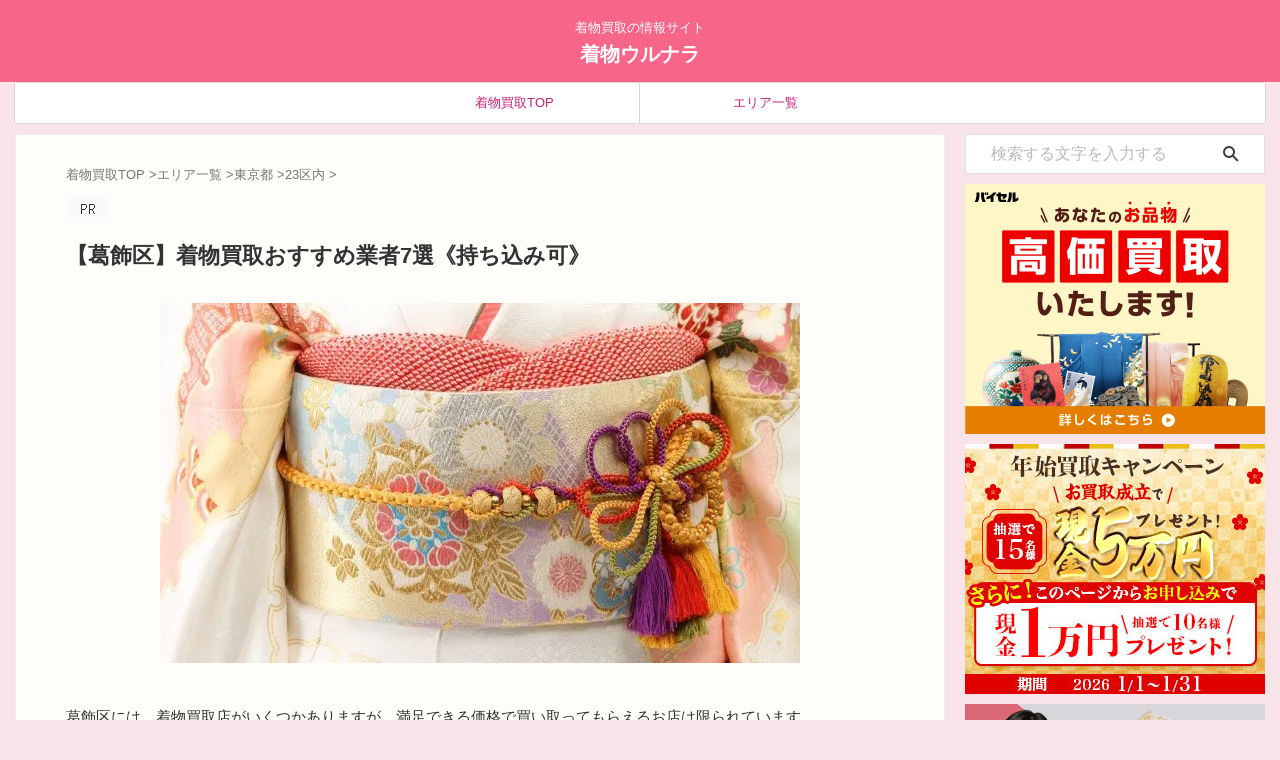

--- FILE ---
content_type: text/html; charset=UTF-8
request_url: https://kimono-kaitori-research.com/katsushika/
body_size: 15793
content:
<!DOCTYPE html> <!--[if lt IE 7]><html class="ie6" lang="ja"> <![endif]--> <!--[if IE 7]><html class="i7" lang="ja"> <![endif]--> <!--[if IE 8]><html class="ie" lang="ja"> <![endif]--> <!--[if gt IE 8]><!--><html lang="ja" class="s-navi-search-overlay  toc-style-default"> <!--<![endif]--><head prefix="og: http://ogp.me/ns# fb: http://ogp.me/ns/fb# article: http://ogp.me/ns/article#">  <script async src="https://www.googletagmanager.com/gtag/js?id=G-T2ZQKK1WNK"></script> <script>window.dataLayer = window.dataLayer || [];
	  function gtag(){dataLayer.push(arguments);}
	  gtag('js', new Date());

	  gtag('config', 'G-T2ZQKK1WNK');</script> <meta charset="UTF-8" ><meta name="viewport" content="width=device-width,initial-scale=1.0,user-scalable=no,viewport-fit=cover"><meta name="format-detection" content="telephone=no" ><meta name="referrer" content="no-referrer-when-downgrade"/><link rel="alternate" type="application/rss+xml" title="着物ウルナラ RSS Feed" href="https://kimono-kaitori-research.com/feed/" /><link rel="pingback" href="https://kimono-kaitori-research.com/xmlrpc.php" > <!--[if lt IE 9]> <script src="https://kimono-kaitori-research.com/wp-content/themes/affinger/js/html5shiv.js"></script> <![endif]--><meta name='robots' content='max-image-preview:large' /><link rel="stylesheet" href="https://kimono-kaitori-research.com/wp-content/cache/minify/0d858.css" media="all" />
<title>【葛飾区】着物買取おすすめ業者7選《持ち込み可》 - 着物ウルナラ</title><link rel='dns-prefetch' href='//ajax.googleapis.com' /><link rel='stylesheet' id='single-css' href='https://kimono-kaitori-research.com/wp-content/themes/affinger/st-rankcss.php' type='text/css' media='all' /><link rel='stylesheet' id='st-themecss-css' href='https://kimono-kaitori-research.com/wp-content/themes/affinger/st-themecss-loader.php?ver=6.8.2' type='text/css' media='all' /><link rel="https://api.w.org/" href="https://kimono-kaitori-research.com/wp-json/" /><link rel="alternate" title="JSON" type="application/json" href="https://kimono-kaitori-research.com/wp-json/wp/v2/posts/738" /><link rel='shortlink' href='https://kimono-kaitori-research.com/?p=738' /><link rel="alternate" title="oEmbed (JSON)" type="application/json+oembed" href="https://kimono-kaitori-research.com/wp-json/oembed/1.0/embed?url=https%3A%2F%2Fkimono-kaitori-research.com%2Fkatsushika%2F" /><link rel="alternate" title="oEmbed (XML)" type="text/xml+oembed" href="https://kimono-kaitori-research.com/wp-json/oembed/1.0/embed?url=https%3A%2F%2Fkimono-kaitori-research.com%2Fkatsushika%2F&#038;format=xml" /><meta name="robots" content="index, follow" /><meta name="keywords" content="葛飾区,着物,買取"><meta name="description" content="葛飾区で評判が高い着物買取店とおすすめの買取業者をご紹介。葛飾区で着物などの和装製品を少しでも高く売りたい方は、参考にされてください。"><meta name="thumbnail" content="https://kimono-kaitori-research.com/wp-content/uploads/2022/10/着物買取業者.jpg"><meta name="google-site-verification" content="uSsB4NHuyVIuOumb7R9D3YxMICvDh2rSzZi8s-VS04M" /><link rel="canonical" href="https://kimono-kaitori-research.com/katsushika/" /><link rel="icon" href="https://kimono-kaitori-research.com/wp-content/uploads/2022/10/着物アイコン-100x100.png" sizes="32x32" /><link rel="icon" href="https://kimono-kaitori-research.com/wp-content/uploads/2022/10/着物アイコン.png" sizes="192x192" /><link rel="apple-touch-icon" href="https://kimono-kaitori-research.com/wp-content/uploads/2022/10/着物アイコン.png" /><meta name="msapplication-TileImage" content="https://kimono-kaitori-research.com/wp-content/uploads/2022/10/着物アイコン.png" /><link rel="preload" href="/wp-includes/js/comment-reply.min.js" as="script"><link rel="preload" href="//ajax.googleapis.com/ajax/libs/jquery/1.11.3/jquery.min.js" as="script"><link rel="preload" href="https://kimono-kaitori-research.com/wp-content/themes/affinger/vendor/slick/slick.js" as="script"><link rel="preload" href="https://kimono-kaitori-research.com/wp-content/themes/affinger/js/base.js" as="script"><link rel="preload" href="https://kimono-kaitori-research.com/wp-content/themes/affinger/js/scroll.js" as="script"><link rel="preload" href="https://kimono-kaitori-research.com/wp-content/themes/affinger/js/st-copy-text.js" as="script"><link rel="preload" href="https://kimono-kaitori-research.com/wp-content/plugins/st-toc/assets/js/script.js" as="script"><meta property="og:type" content="article"><meta property="og:title" content="【葛飾区】着物買取おすすめ業者7選《持ち込み可》"><meta property="og:url" content="https://kimono-kaitori-research.com/katsushika/"><meta property="og:description" content="葛飾区には、着物買取店がいくつかありますが、満足できる価格で買い取ってもらえるお店は限られています。 これから着物を買取店に持っていかれる場合は、なるべく評判が高いお店を選ばれた方がいいでしょう。 こ"><meta property="og:site_name" content="着物ウルナラ"><meta property="og:image" content="https://kimono-kaitori-research.com/wp-content/uploads/2022/10/着物買取業者.jpg"><meta property="article:published_time" content="2022-10-28T10:27:41+09:00" /><meta property="article:author" content="shironeko" />  <script>(function (window, document, $, undefined) {
		'use strict';

		var SlideBox = (function () {
			/**
			 * @param $element
			 *
			 * @constructor
			 */
			function SlideBox($element) {
				this._$element = $element;
			}

			SlideBox.prototype.$content = function () {
				return this._$element.find('[data-st-slidebox-content]');
			};

			SlideBox.prototype.$toggle = function () {
				return this._$element.find('[data-st-slidebox-toggle]');
			};

			SlideBox.prototype.$icon = function () {
				return this._$element.find('[data-st-slidebox-icon]');
			};

			SlideBox.prototype.$text = function () {
				return this._$element.find('[data-st-slidebox-text]');
			};

			SlideBox.prototype.is_expanded = function () {
				return !!(this._$element.filter('[data-st-slidebox-expanded="true"]').length);
			};

			SlideBox.prototype.expand = function () {
				var self = this;

				this.$content().slideDown()
					.promise()
					.then(function () {
						var $icon = self.$icon();
						var $text = self.$text();

						$icon.removeClass($icon.attr('data-st-slidebox-icon-collapsed'))
							.addClass($icon.attr('data-st-slidebox-icon-expanded'))

						$text.text($text.attr('data-st-slidebox-text-expanded'))

						self._$element.removeClass('is-collapsed')
							.addClass('is-expanded');

						self._$element.attr('data-st-slidebox-expanded', 'true');
					});
			};

			SlideBox.prototype.collapse = function () {
				var self = this;

				this.$content().slideUp()
					.promise()
					.then(function () {
						var $icon = self.$icon();
						var $text = self.$text();

						$icon.removeClass($icon.attr('data-st-slidebox-icon-expanded'))
							.addClass($icon.attr('data-st-slidebox-icon-collapsed'))

						$text.text($text.attr('data-st-slidebox-text-collapsed'))

						self._$element.removeClass('is-expanded')
							.addClass('is-collapsed');

						self._$element.attr('data-st-slidebox-expanded', 'false');
					});
			};

			SlideBox.prototype.toggle = function () {
				if (this.is_expanded()) {
					this.collapse();
				} else {
					this.expand();
				}
			};

			SlideBox.prototype.add_event_listeners = function () {
				var self = this;

				this.$toggle().on('click', function (event) {
					self.toggle();
				});
			};

			SlideBox.prototype.initialize = function () {
				this.add_event_listeners();
			};

			return SlideBox;
		}());

		function on_ready() {
			var slideBoxes = [];

			$('[data-st-slidebox]').each(function () {
				var $element = $(this);
				var slideBox = new SlideBox($element);

				slideBoxes.push(slideBox);

				slideBox.initialize();
			});

			return slideBoxes;
		}

		$(on_ready);
	}(window, window.document, jQuery));</script> <script>(function (window, document, $, undefined) {
		'use strict';

		$(function(){
			/* 第一階層のみの目次にクラスを挿入 */
			$("#toc_container:not(:has(ul ul))").addClass("only-toc");
			/* アコーディオンメニュー内のカテゴリーにクラス追加 */
			$(".st-ac-box ul:has(.cat-item)").each(function(){
				$(this).addClass("st-ac-cat");
			});
		});
	}(window, window.document, jQuery));</script> <script>(function (window, document, $, undefined) {
		'use strict';

		$(function(){
									$('.st-star').parent('.rankh4').css('padding-bottom','5px'); // スターがある場合のランキング見出し調整
		});
	}(window, window.document, jQuery));</script> <script>(function (window, document, $, undefined) {
			'use strict';

			$(function() {
				$('.is-style-st-paragraph-kaiwa').wrapInner('<span class="st-paragraph-kaiwa-text">');
			});
		}(window, window.document, jQuery));</script> <script>(function (window, document, $, undefined) {
			'use strict';

			$(function() {
				$('.is-style-st-paragraph-kaiwa-b').wrapInner('<span class="st-paragraph-kaiwa-text">');
			});
		}(window, window.document, jQuery));</script> <script>/* Gutenbergスタイルを調整 */
	(function (window, document, $, undefined) {
		'use strict';

		$(function() {
			$( '[class^="is-style-st-paragraph-"],[class*=" is-style-st-paragraph-"]' ).wrapInner( '<span class="st-noflex"></span>' );
		});
	}(window, window.document, jQuery));</script> </head><body class="wp-singular post-template-default single single-post postid-738 single-format-standard custom-background wp-theme-affinger wp-child-theme-affinger-child single-cat-121 not-front-page" ><div id="st-ami"><div id="wrapper" class="" ontouchstart=""><div id="wrapper-in"><header id="st-headwide"><div id="header-full"><div id="headbox-bg"><div id="headbox"><nav id="s-navi" class="pcnone" data-st-nav data-st-nav-type="normal"><dl class="acordion is-active" data-st-nav-primary><dt class="trigger"><p class="acordion_button"><span class="op op-menu has-text"><i class="st-fa st-svg-menu"></i></span></p><div id="st-mobile-logo"></div></dt><dd class="acordion_tree"><div class="acordion_tree_content"><div class="clear"></div></div></dd></dl></nav><div id="header-l"><div id="st-text-logo"><p class="descr sitenametop"> 着物買取の情報サイト</p><p class="sitename"><a href="https://kimono-kaitori-research.com/" data-wpel-link="internal"> 着物ウルナラ </a></p></div></div><div id="header-r" class="smanone"></div></div></div><div id="gazou-wide"><div id="st-menubox"><div id="st-menuwide"><nav class="smanone clearfix"><ul id="menu-%e3%83%98%e3%83%83%e3%83%80%e3%83%bc%e3%83%a1%e3%83%8b%e3%83%a5%e3%83%bc" class="menu"><li id="menu-item-35" class="menu-item menu-item-type-custom menu-item-object-custom menu-item-home menu-item-35"><a href="https://kimono-kaitori-research.com/" data-wpel-link="internal">着物買取TOP</a></li><li id="menu-item-3080" class="menu-item menu-item-type-taxonomy menu-item-object-category current-post-ancestor menu-item-3080"><a href="https://kimono-kaitori-research.com/category/area/" data-wpel-link="internal">エリア一覧</a></li></ul></nav></div></div><div id="st-headerbox"><div id="st-header"></div></div></div></div></header><div id="content-w"><div id="st-header-post-under-box" class="st-header-post-no-data "
 style=""><div class="st-dark-cover"></div></div><div id="content" class="clearfix"><div id="contentInner"><main><article><div id="post-738" class="st-post post-738 post type-post status-publish format-standard has-post-thumbnail hentry category-23kunai"><div
 id="breadcrumb"><ol itemscope itemtype="http://schema.org/BreadcrumbList"><li itemprop="itemListElement" itemscope itemtype="http://schema.org/ListItem"> <a href="https://kimono-kaitori-research.com" itemprop="item" data-wpel-link="internal"> <span itemprop="name">着物買取TOP</span> </a> &gt;<meta itemprop="position" content="1"/></li><li itemprop="itemListElement" itemscope itemtype="http://schema.org/ListItem"> <a href="https://kimono-kaitori-research.com/category/area/" itemprop="item" data-wpel-link="internal"> <span
 itemprop="name">エリア一覧</span> </a> &gt;<meta itemprop="position" content="2"/></li><li itemprop="itemListElement" itemscope itemtype="http://schema.org/ListItem"> <a href="https://kimono-kaitori-research.com/category/area/tokyo/" itemprop="item" data-wpel-link="internal"> <span
 itemprop="name">東京都</span> </a> &gt;<meta itemprop="position" content="3"/></li><li itemprop="itemListElement" itemscope itemtype="http://schema.org/ListItem"> <a href="https://kimono-kaitori-research.com/category/area/tokyo/23kunai/" itemprop="item" data-wpel-link="internal"> <span
 itemprop="name">23区内</span> </a> &gt;<meta itemprop="position" content="4"/></li></ol></div><p class="st-catgroup"><span class="catname st-catid-ad"><img src="https://kimono-kaitori-research.com/wp-content/themes/affinger/images/r.png" height="100%"></span></p><h1 class="entry-title">【葛飾区】着物買取おすすめ業者7選《持ち込み可》</h1><div class="blogbox st-hide"><p><span class="kdate"> <i class="st-fa st-svg-refresh"></i><time class="updated" datetime="2024-02-23T02:44:17+0900">2024-02-23</time> </span></p></div><div class="mainbox"><div id="nocopy" ><div class="entry-content"><div class="wp-block-image is-style-default"><figure class="aligncenter size-full"><img fetchpriority="high" decoding="async" width="640" height="360" src="https://kimono-kaitori-research.com/wp-content/uploads/2022/10/着物買取業者.jpg" alt="" class="wp-image-50" srcset="https://kimono-kaitori-research.com/wp-content/uploads/2022/10/着物買取業者.jpg 640w, https://kimono-kaitori-research.com/wp-content/uploads/2022/10/着物買取業者-300x169.jpg 300w" sizes="(max-width: 640px) 100vw, 640px" /></figure></div><div style="height:5px" aria-hidden="true" class="wp-block-spacer"></div><p>葛飾区には、着物買取店がいくつかありますが、満足できる価格で買い取ってもらえるお店は限られています。</p><p>これから着物を買取店に持っていかれる場合は、<span class="st-mymarker-s">なるべく評判が高いお店を選ばれた方がいい</span>でしょう。</p><div style="height:5px" aria-hidden="true" class="wp-block-spacer"></div><p>この記事では、葛飾区で評判が高い着物買取店とおすすめの着物買取業者をご紹介します。</p><p>口コミページへのリンクも張っていますので、参考にされてください。</p><div style="height:5px" aria-hidden="true" class="wp-block-spacer"></div><h2 class="wp-block-heading" id="千葉県で評判が高い着物買取店">葛飾区で評判が高い着物買取店</h2><h3 class="wp-block-heading" id="エコリング">おたからや 金町駅前店</h3><div class="wp-block-image is-style-default"><figure class="aligncenter size-full"><noscript><img decoding="async" width="640" height="427" src="https://kimono-kaitori-research.com/wp-content/uploads/2022/10/葛飾区おたからや.jpg" alt="" class="wp-image-740" srcset="https://kimono-kaitori-research.com/wp-content/uploads/2022/10/葛飾区おたからや.jpg 640w, https://kimono-kaitori-research.com/wp-content/uploads/2022/10/葛飾区おたからや-300x200.jpg 300w" sizes="(max-width: 640px) 100vw, 640px" /></noscript><img decoding="async" width="640" height="427" src='data:image/svg+xml,%3Csvg%20xmlns=%22http://www.w3.org/2000/svg%22%20viewBox=%220%200%20640%20427%22%3E%3C/svg%3E' data-src="https://kimono-kaitori-research.com/wp-content/uploads/2022/10/葛飾区おたからや.jpg" alt="" class="lazyload wp-image-740" data-srcset="https://kimono-kaitori-research.com/wp-content/uploads/2022/10/葛飾区おたからや.jpg 640w, https://kimono-kaitori-research.com/wp-content/uploads/2022/10/葛飾区おたからや-300x200.jpg 300w" data-sizes="(max-width: 640px) 100vw, 640px" /></figure></div><div style="height:5px" aria-hidden="true" class="wp-block-spacer"></div><p>「おたからや 金町駅前店」は、葛飾区の東金町にある買取専門店。</p><p>着物の買取も行っているようです。</p><p>葛飾区で着物を買取店に持っていかれる場合は、こちらのお店を利用されるのもいいでしょう。</p><div style="height:5px" aria-hidden="true" class="wp-block-spacer"></div><h4 class="wp-block-heading" id="店舗情報">店舗情報</h4><figure class="wp-block-table has-st-td-width has-st-td-width--1 is-style-regular"><table><tbody><tr><td class="has-text-align-center" data-align="center">店名</td><td>おたからや 金町駅前店</td></tr><tr><td class="has-text-align-center" data-align="center">評価</td><td>4.7 <span class="tadv-color" style="color:#ffc107">★★★★★</span> <strong><a rel="noreferrer noopener external" href="https://www.google.com/search?q=%E3%81%8A%E3%81%9F%E3%81%8B%E3%82%89%E3%82%84+%E9%87%91%E7%94%BA%E9%A7%85%E5%89%8D%E5%BA%97&amp;sourceid=chrome&amp;ie=UTF-8#lrd=0x60188571069633b5:0xa101425d27281ff3,1,,," target="_blank" data-wpel-link="external">（510）</a></strong></td></tr><tr><td class="has-text-align-center" data-align="center">住所</td><td>葛飾区東金町1丁目10-10</td></tr></tbody></table></figure><div style="height:5px" aria-hidden="true" class="wp-block-spacer"></div><p class="wp-block-st-blocks-my-button st-mybtn st-mybtn-noborder" style="min-width:50%;border-width:0px;border-radius:50px;font-size:105%;font-weight:normal;box-shadow:none;background:#009988"><a href="https://www.otakaraya.jp/shop/kanamachi/" rel="nofollow noopener noreferrer external" style="font-weight:normal" target="_blank" data-wpel-link="external">【公式】おたからや</a></p><div style="height:5px" aria-hidden="true" class="wp-block-spacer"></div><h3 class="wp-block-heading" id="エコリング">買取大吉 金町駅南口ベルトーレ店</h3><div class="wp-block-image is-style-default"><figure class="aligncenter size-full"><noscript><img decoding="async" width="640" height="427" src="https://kimono-kaitori-research.com/wp-content/uploads/2022/10/葛飾区買取大吉.jpg" alt="" class="wp-image-741" srcset="https://kimono-kaitori-research.com/wp-content/uploads/2022/10/葛飾区買取大吉.jpg 640w, https://kimono-kaitori-research.com/wp-content/uploads/2022/10/葛飾区買取大吉-300x200.jpg 300w" sizes="(max-width: 640px) 100vw, 640px" /></noscript><img decoding="async" width="640" height="427" src='data:image/svg+xml,%3Csvg%20xmlns=%22http://www.w3.org/2000/svg%22%20viewBox=%220%200%20640%20427%22%3E%3C/svg%3E' data-src="https://kimono-kaitori-research.com/wp-content/uploads/2022/10/葛飾区買取大吉.jpg" alt="" class="lazyload wp-image-741" data-srcset="https://kimono-kaitori-research.com/wp-content/uploads/2022/10/葛飾区買取大吉.jpg 640w, https://kimono-kaitori-research.com/wp-content/uploads/2022/10/葛飾区買取大吉-300x200.jpg 300w" data-sizes="(max-width: 640px) 100vw, 640px" /></figure></div><div style="height:5px" aria-hidden="true" class="wp-block-spacer"></div><p>「買取大吉 金町駅南口ベルトーレ店」は、葛飾区の金町にある買取専門店。</p><p>着物の買取も行っているようです。</p><p>葛飾区で着物を買取店に持っていかれる場合は、こちらのお店を利用されるのもいいでしょう。</p><div style="height:5px" aria-hidden="true" class="wp-block-spacer"></div><h4 class="wp-block-heading" id="店舗情報">店舗情報</h4><figure class="wp-block-table has-st-td-width has-st-td-width--1 is-style-regular"><table><tbody><tr><td class="has-text-align-center" data-align="center">店名</td><td>買取大吉 金町駅南口ベルトーレ店</td></tr><tr><td class="has-text-align-center" data-align="center">評価</td><td>5.0 <span class="tadv-color" style="color:#ffc107">★★★★★</span> <strong><a rel="noreferrer noopener external" href="https://www.google.com/search?q=%E8%B2%B7%E5%8F%96%E5%A4%A7%E5%90%89+%E9%87%91%E7%94%BA%E9%A7%85%E5%8D%97%E5%8F%A3%E3%83%99%E3%83%AB%E3%83%88%E3%83%BC%E3%83%AC%E5%BA%97&amp;sourceid=chrome&amp;ie=UTF-8#lrd=0x60188548297266d7:0xd6f9319573e2d425,1,,," target="_blank" data-wpel-link="external">（28）</a></strong></td></tr><tr><td class="has-text-align-center" data-align="center">住所</td><td>葛飾区金町6丁目5-1 ベルトーレ金町 101</td></tr></tbody></table></figure><div style="height:5px" aria-hidden="true" class="wp-block-spacer"></div><p class="wp-block-st-blocks-my-button st-mybtn st-mybtn-noborder" style="min-width:50%;border-width:0px;border-radius:50px;font-size:105%;font-weight:normal;box-shadow:none;background:#009988"><a href="https://www.kaitori-daikichi.jp/store/kanamachi-belltorre/" rel="nofollow noopener noreferrer external" style="font-weight:normal" target="_blank" data-wpel-link="external">【公式】買取大吉</a></p><div style="height:5px" aria-hidden="true" class="wp-block-spacer"></div><h3 class="wp-block-heading" id="エコリング">エコリング 金町店</h3><div class="wp-block-image is-style-default"><figure class="aligncenter size-full"><noscript><img decoding="async" width="640" height="427" src="https://kimono-kaitori-research.com/wp-content/uploads/2022/10/葛飾区エコリング.jpg" alt="" class="wp-image-742" srcset="https://kimono-kaitori-research.com/wp-content/uploads/2022/10/葛飾区エコリング.jpg 640w, https://kimono-kaitori-research.com/wp-content/uploads/2022/10/葛飾区エコリング-300x200.jpg 300w" sizes="(max-width: 640px) 100vw, 640px" /></noscript><img decoding="async" width="640" height="427" src='data:image/svg+xml,%3Csvg%20xmlns=%22http://www.w3.org/2000/svg%22%20viewBox=%220%200%20640%20427%22%3E%3C/svg%3E' data-src="https://kimono-kaitori-research.com/wp-content/uploads/2022/10/葛飾区エコリング.jpg" alt="" class="lazyload wp-image-742" data-srcset="https://kimono-kaitori-research.com/wp-content/uploads/2022/10/葛飾区エコリング.jpg 640w, https://kimono-kaitori-research.com/wp-content/uploads/2022/10/葛飾区エコリング-300x200.jpg 300w" data-sizes="(max-width: 640px) 100vw, 640px" /></figure></div><div style="height:5px" aria-hidden="true" class="wp-block-spacer"></div><p>「エコリング 金町店」は、葛飾区の東金町にある買取専門店。</p><p>着物の買取も行っているようです。</p><p>葛飾区で着物を買取店に持っていかれる場合は、こちらのお店を利用されるのもいいでしょう。</p><div style="height:5px" aria-hidden="true" class="wp-block-spacer"></div><h4 class="wp-block-heading" id="店舗情報">店舗情報</h4><figure class="wp-block-table has-st-td-width has-st-td-width--1 is-style-regular"><table><tbody><tr><td class="has-text-align-center" data-align="center">店名</td><td>エコリング 金町店</td></tr><tr><td class="has-text-align-center" data-align="center">評価</td><td>4.7 <span class="tadv-color" style="color:#ffc107">★★★★★</span> <strong><a rel="noreferrer noopener external" href="https://www.google.com/search?q=%E3%82%A8%E3%82%B3%E3%83%AA%E3%83%B3%E3%82%B0+%E9%87%91%E7%94%BA%E5%BA%97&amp;sourceid=chrome&amp;ie=UTF-8#lrd=0x60188599ce4069e5:0x9dc3ee7d2d0961fa,1,,," target="_blank" data-wpel-link="external">（29）</a></strong></td></tr><tr><td class="has-text-align-center" data-align="center">住所</td><td>葛飾区東金町1丁目13-2</td></tr></tbody></table></figure><div style="height:5px" aria-hidden="true" class="wp-block-spacer"></div><p class="wp-block-st-blocks-my-button st-mybtn st-mybtn-noborder" style="min-width:50%;border-width:0px;border-radius:50px;font-size:105%;font-weight:normal;box-shadow:none;background:#009988"><a href="https://www.eco-ring.com/shop/tokyo/kanamachi" rel="nofollow noopener noreferrer external" style="font-weight:normal" target="_blank" data-wpel-link="external">【公式】エコリング</a></p><div style="height:5px" aria-hidden="true" class="wp-block-spacer"></div><h3 class="wp-block-heading">キングラム 新小岩店</h3><div class="wp-block-image is-style-default"><figure class="aligncenter size-full"><noscript><img decoding="async" width="640" height="427" src="https://kimono-kaitori-research.com/wp-content/uploads/2022/10/葛飾区キングラム.jpg" alt="" class="wp-image-743" srcset="https://kimono-kaitori-research.com/wp-content/uploads/2022/10/葛飾区キングラム.jpg 640w, https://kimono-kaitori-research.com/wp-content/uploads/2022/10/葛飾区キングラム-300x200.jpg 300w" sizes="(max-width: 640px) 100vw, 640px" /></noscript><img decoding="async" width="640" height="427" src='data:image/svg+xml,%3Csvg%20xmlns=%22http://www.w3.org/2000/svg%22%20viewBox=%220%200%20640%20427%22%3E%3C/svg%3E' data-src="https://kimono-kaitori-research.com/wp-content/uploads/2022/10/葛飾区キングラム.jpg" alt="" class="lazyload wp-image-743" data-srcset="https://kimono-kaitori-research.com/wp-content/uploads/2022/10/葛飾区キングラム.jpg 640w, https://kimono-kaitori-research.com/wp-content/uploads/2022/10/葛飾区キングラム-300x200.jpg 300w" data-sizes="(max-width: 640px) 100vw, 640px" /></figure></div><div style="height:5px" aria-hidden="true" class="wp-block-spacer"></div><p>「キングラム 新小岩店」は、葛飾区の新小岩にある買取専門店。</p><p>着物の買取も行っているようです。</p><p>葛飾区で着物を買取店に持っていかれる場合は、こちらのお店を利用されるのもいいでしょう。</p><div style="height:5px" aria-hidden="true" class="wp-block-spacer"></div><h4 class="wp-block-heading">店舗情報</h4><figure class="wp-block-table has-st-td-width has-st-td-width--1"><table><tbody><tr><td class="has-text-align-center" data-align="center">店名</td><td>キングラム 新小岩店</td></tr><tr><td class="has-text-align-center" data-align="center">評価</td><td>4.6 <span style="color:#ffc107" class="tadv-color">★★★★★</span> <strong><a rel="noreferrer noopener external" href="https://www.google.com/search?q=%E3%82%AD%E3%83%B3%E3%82%B0%E3%83%A9%E3%83%A0+%E6%96%B0%E5%B0%8F%E5%B2%A9%E5%BA%97&amp;sourceid=chrome&amp;ie=UTF-8#lrd=0x601886030ae58697:0x7d504eea7b57b7e5,1,,," target="_blank" data-wpel-link="external">（29）</a></strong></td></tr><tr><td class="has-text-align-center" data-align="center">住所</td><td>葛飾区新小岩1-43-3</td></tr></tbody></table></figure><div style="height:5px" aria-hidden="true" class="wp-block-spacer"></div><p class="wp-block-st-blocks-my-button st-mybtn st-mybtn-noborder" style="min-width:50%;border-width:0px;border-radius:50px;font-size:105%;font-weight:normal;box-shadow:none;background:#009988"><a href="https://kingram.jp/shop/shinkoiwa/" rel="nofollow noopener noreferrer external" style="font-weight:normal" target="_blank" data-wpel-link="external">【公式】キングラム</a></p><div style="height:5px" aria-hidden="true" class="wp-block-spacer"></div><h2 class="wp-block-heading">着物の買取相場と高く売れるお店</h2><div class="wp-block-image"><figure class="aligncenter size-full"><noscript><img decoding="async" width="640" height="360" src="https://kimono-kaitori-research.com/wp-content/uploads/2022/10/QA.jpg" alt="" class="wp-image-48" srcset="https://kimono-kaitori-research.com/wp-content/uploads/2022/10/QA.jpg 640w, https://kimono-kaitori-research.com/wp-content/uploads/2022/10/QA-300x169.jpg 300w" sizes="(max-width: 640px) 100vw, 640px" /></noscript><img decoding="async" width="640" height="360" src='data:image/svg+xml,%3Csvg%20xmlns=%22http://www.w3.org/2000/svg%22%20viewBox=%220%200%20640%20360%22%3E%3C/svg%3E' data-src="https://kimono-kaitori-research.com/wp-content/uploads/2022/10/QA.jpg" alt="" class="lazyload wp-image-48" data-srcset="https://kimono-kaitori-research.com/wp-content/uploads/2022/10/QA.jpg 640w, https://kimono-kaitori-research.com/wp-content/uploads/2022/10/QA-300x169.jpg 300w" data-sizes="(max-width: 640px) 100vw, 640px" /></figure></div><div style="height:5px" aria-hidden="true" class="wp-block-spacer"></div><p>着物を売る場合、買取相場と高く売れるお店を知りたい方が多いことでしょう。</p><div style="height:5px" aria-hidden="true" class="wp-block-spacer"></div><p>結論から言うと、着物の買取相場は、<span class="st-mymarker-s-b">いくつかの着物買取業者に実際に査定してもらわない限り分かりません</span>。</p><p>また、高く売れるお店についても、<span class="st-mymarker-s-b">いくつかの着物買取店に実際に査定してもらわない限り分かりません</span>。</p><p>なぜなら、着物の買取価格は、物や状態によって異なるもので、査定士の鑑識力や査定基準も異なるからです。</p><div style="height:5px" aria-hidden="true" class="wp-block-spacer"></div><p>ネット上には、着物買取に関する情報を掲載しているサイトが多数あります。</p><p>なかには、「振袖の買取相場は約〇円」などと表記しているサイトもあります。</p><p>また、「高く売れるのはココ！」と断言しているサイトも多数あります。</p><div style="height:5px" aria-hidden="true" class="wp-block-spacer"></div><p>しかし、着物の買取相場や高く売れるお店は、<span class="st-mymarker-s-b">実際に何回か査定してもらわない限り分からないこと</span>です。</p><p>そのため、着物を高く売る場合は、<span class="st-mymarker-s">少なくとも2回は査定してもらった方がいい</span>でしょう。</p><div style="height:5px" aria-hidden="true" class="wp-block-spacer"></div><h2 class="wp-block-heading" id="持ち込み買取のデメリット">持ち込み買取のデメリット</h2><div class="wp-block-image is-style-default"><figure class="aligncenter size-full"><noscript><img decoding="async" width="640" height="360" src="https://kimono-kaitori-research.com/wp-content/uploads/2022/10/デメリット.jpg" alt="" class="wp-image-49" srcset="https://kimono-kaitori-research.com/wp-content/uploads/2022/10/デメリット.jpg 640w, https://kimono-kaitori-research.com/wp-content/uploads/2022/10/デメリット-300x169.jpg 300w" sizes="(max-width: 640px) 100vw, 640px" /></noscript><img decoding="async" width="640" height="360" src='data:image/svg+xml,%3Csvg%20xmlns=%22http://www.w3.org/2000/svg%22%20viewBox=%220%200%20640%20360%22%3E%3C/svg%3E' data-src="https://kimono-kaitori-research.com/wp-content/uploads/2022/10/デメリット.jpg" alt="" class="lazyload wp-image-49" data-srcset="https://kimono-kaitori-research.com/wp-content/uploads/2022/10/デメリット.jpg 640w, https://kimono-kaitori-research.com/wp-content/uploads/2022/10/デメリット-300x169.jpg 300w" data-sizes="(max-width: 640px) 100vw, 640px" /></figure></div><div style="height:5px" aria-hidden="true" class="wp-block-spacer"></div><p>着物などの和装製品の買取方法としては、昔から「持ち込み買取」という方法があります。</p><p>なお、持ち込み買取には、「<span class="st-mymarker-s">都合の良いタイミングでお店に持っていって査定してもらえる</span>」というメリットがあります。</p><div style="height:5px" aria-hidden="true" class="wp-block-spacer"></div><p>しかし、持ち込み買取には、以下のようなデメリットもあります。</p><div style="height:5px" aria-hidden="true" class="wp-block-spacer"></div><div class="wp-block-st-blocks-my-box st-mybox has-title" style="background-color:#fafafa;border-width:3px;border-color:#757575;border-radius:0px"><p class="st-mybox-title" style="color:#313131;font-weight:bold;text-shadow:#fff 3px 0px 0px, #fff 2.83487px .981584px 0px, #fff 2.35766px 1.85511px 0px, #fff 1.62091px 2.52441px 0px, #fff .705713px 2.91581px 0px, #fff -0.287171px 2.98622px 0px, #fff -1.24844px 2.72789px 0px, #fff -2.07227px 2.16926px 0px, #fff -2.66798px 1.37182px 0px, #fff -2.96998px .42336px 0px, #fff -2.94502px -0.571704px 0px, #fff -2.59586px -1.50383px 0px, #fff -1.96093px -2.27041px 0px, #fff -1.11013px -2.78704px 0px, #fff -0.137119px -2.99686px 0px, #fff .850987px -2.87677px 0px, #fff 1.74541px -2.43999px 0px, #fff 2.44769px -1.73459px 0px, #fff 2.88051px -0.838246px 0px;background:linear-gradient(0deg, #fafafa 0%, #fafafa 55%, rgba(0, 0, 0, 0) 55%, rgba(0, 0, 0, 0) 100%)">持ち込み買取のデメリット</p><div class="st-in-mybox"><ul class="is-style-st-border wp-block-list"><li>お店まで持っていく必要がある。</li><li>先客がいた場合は待つ必要がある。</li><li>査定が終わるまで待つ必要がある。</li><li>買取不可の場合は無駄足になる。</li><li>買取価格に満足できなかった場合は持って帰ることになる。</li></ul></div></div><div style="height:5px" aria-hidden="true" class="wp-block-spacer"></div><p>近年では、そのようなデメリットがない効率の良い買取サービスもあります。</p><p>いわゆる「出張買取」や「宅配買取」といったサービスです。</p><div style="height:5px" aria-hidden="true" class="wp-block-spacer"></div><div class="wp-block-st-blocks-my-box st-mybox has-title" style="background-color:#fffde7;border-width:3px;border-color:#ffc107;border-radius:0px"><p class="st-mybox-title" style="color:#ffc107;font-weight:bold;text-shadow:#fff 3px 0px 0px, #fff 2.83487px .981584px 0px, #fff 2.35766px 1.85511px 0px, #fff 1.62091px 2.52441px 0px, #fff .705713px 2.91581px 0px, #fff -0.287171px 2.98622px 0px, #fff -1.24844px 2.72789px 0px, #fff -2.07227px 2.16926px 0px, #fff -2.66798px 1.37182px 0px, #fff -2.96998px .42336px 0px, #fff -2.94502px -0.571704px 0px, #fff -2.59586px -1.50383px 0px, #fff -1.96093px -2.27041px 0px, #fff -1.11013px -2.78704px 0px, #fff -0.137119px -2.99686px 0px, #fff .850987px -2.87677px 0px, #fff 1.74541px -2.43999px 0px, #fff 2.44769px -1.73459px 0px, #fff 2.88051px -0.838246px 0px;background:linear-gradient(0deg, #fffde7 0%, #fffde7 55%, rgba(0, 0, 0, 0) 55%, rgba(0, 0, 0, 0) 100%)">出張買取とは？宅配買取とは？</p><div class="st-in-mybox"><ul class="is-style-st-border wp-block-list"><li>出張買取：自宅まで査定（買取）しに来てもらえるサービス</li><li>宅配買取：売りたいものを送って査定（買取）してもらえるサービス</li></ul></div></div><div style="height:5px" aria-hidden="true" class="wp-block-spacer"></div><p>なお、葛飾区には、着物などの和装製品の出張買取や宅配買取を行っている業者があります。</p><p><span class="st-mymarker-s">完全無料で査定（買取）を行っている評判が高い業者</span>です。</p><div style="height:5px" aria-hidden="true" class="wp-block-spacer"></div><p>葛飾区で着物などの和装製品の出張買取や宅配買取を利用される場合は、以下の業者を利用されるといいでしょう。</p><div style="height:5px" aria-hidden="true" class="wp-block-spacer"></div><h2 class="wp-block-heading" id="千葉県でおすすめの着物買取業者">葛飾区でおすすめの着物買取業者</h2><h3 class="wp-block-heading" id="バイセル">バイセル</h3><div class="wp-block-image is-style-st-photoline"><figure class="aligncenter size-full"><noscript><img decoding="async" width="640" height="278" src="https://kimono-kaitori-research.com/wp-content/uploads/2022/10/着物バイセル.png" alt="" class="wp-image-51" srcset="https://kimono-kaitori-research.com/wp-content/uploads/2022/10/着物バイセル.png 640w, https://kimono-kaitori-research.com/wp-content/uploads/2022/10/着物バイセル-300x130.png 300w" sizes="(max-width: 640px) 100vw, 640px" /></noscript><img decoding="async" width="640" height="278" src='data:image/svg+xml,%3Csvg%20xmlns=%22http://www.w3.org/2000/svg%22%20viewBox=%220%200%20640%20278%22%3E%3C/svg%3E' data-src="https://kimono-kaitori-research.com/wp-content/uploads/2022/10/着物バイセル.png" alt="" class="lazyload wp-image-51" data-srcset="https://kimono-kaitori-research.com/wp-content/uploads/2022/10/着物バイセル.png 640w, https://kimono-kaitori-research.com/wp-content/uploads/2022/10/着物バイセル-300x130.png 300w" data-sizes="(max-width: 640px) 100vw, 640px" /></figure></div><div style="height:5px" aria-hidden="true" class="wp-block-spacer"></div><p>「バイセル」は、テレビなどの多くのメディアでも取り上げられている有名な買取業者。</p><p>着物などの和装製品の買取も行っている業者です。</p><p>なお、高く売るための独自の販路を持っているため、<span class="st-mymarker-s">相場以上の価格で買い取ることもできる</span>ようです。</p><div style="height:5px" aria-hidden="true" class="wp-block-spacer"></div><figure class="wp-block-table has-st-td-width has-st-td-width--1 is-style-regular"><table><tbody><tr><td class="has-text-align-center" data-align="center">業者名</td><td>バイセル</td></tr><tr><td class="has-text-align-center" data-align="center">査定対象</td><td>・着物（留袖、振袖、訪問着、付け下げ、小紋、紬、友禅、作家着物など）<br>・帯（丸帯、袋帯、名古屋帯、半幅帯など）<br>・反物（着物用、帯地用、男性用など）<br>・和装小物（帯締め、帯揚げ、かんざし、草履、和装バッグなど）</td></tr><tr><td class="has-text-align-center" data-align="center">査定可能</td><td>・柄や色が古い着物<br>・シミや汚れがある着物<br>・シワのついた着物<br>・ばち襟の着物<br>・証紙無しの着物<br>・家紋付きの着物（紋付羽織袴など）</td></tr><tr><td class="has-text-align-center" data-align="center">査定方法</td><td>出張査定／宅配査定</td></tr><tr><td class="has-text-align-center" data-align="center">買取方法</td><td>出張買取／宅配買取</td></tr><tr><td class="has-text-align-center" data-align="center">対象地域</td><td>東京都全域（葛飾区も含む）</td></tr><tr><td class="has-text-align-center" data-align="center">各種料金</td><td>査定料・出張料・送料・キャンセル料など全て無料</td></tr></tbody></table></figure><div style="height:5px" aria-hidden="true" class="wp-block-spacer"></div><p>詳しくは、以下のサイトをご覧ください。</p><div style="height:5px" aria-hidden="true" class="wp-block-spacer"></div><p class="wp-block-st-blocks-my-button st-mybtn st-reflection st-mybtn-noborder" style="min-width:50%;border-width:0px;border-radius:50px;font-size:105%;font-weight:bold;box-shadow:0 3px 0 #007f70;background:#009988"><a href="https://px.a8.net/svt/ejp?a8mat=3NIVN3+5MHBWI+2RPQ+TXOAQ" rel="nofollow noopener noreferrer external" style="font-weight:bold" target="_blank" data-wpel-link="external">【公式】バイセル</a></p><div style="height:5px" aria-hidden="true" class="wp-block-spacer"></div><h3 class="wp-block-heading" id="ザ-ゴールド">ザ・ゴールド</h3><div class="wp-block-image is-style-st-photoline"><figure class="aligncenter size-full"><noscript><img decoding="async" width="640" height="261" src="https://kimono-kaitori-research.com/wp-content/uploads/2022/10/ザ・ゴールド着物.png" alt="" class="wp-image-41" srcset="https://kimono-kaitori-research.com/wp-content/uploads/2022/10/ザ・ゴールド着物.png 640w, https://kimono-kaitori-research.com/wp-content/uploads/2022/10/ザ・ゴールド着物-300x122.png 300w" sizes="(max-width: 640px) 100vw, 640px" /></noscript><img decoding="async" width="640" height="261" src='data:image/svg+xml,%3Csvg%20xmlns=%22http://www.w3.org/2000/svg%22%20viewBox=%220%200%20640%20261%22%3E%3C/svg%3E' data-src="https://kimono-kaitori-research.com/wp-content/uploads/2022/10/ザ・ゴールド着物.png" alt="" class="lazyload wp-image-41" data-srcset="https://kimono-kaitori-research.com/wp-content/uploads/2022/10/ザ・ゴールド着物.png 640w, https://kimono-kaitori-research.com/wp-content/uploads/2022/10/ザ・ゴールド着物-300x122.png 300w" data-sizes="(max-width: 640px) 100vw, 640px" /></figure></div><div style="height:5px" aria-hidden="true" class="wp-block-spacer"></div><p>「ザ・ゴールド」も前者と同様の事業を行っている老舗の買取業者。</p><p>着物などの和装製品の買取も行っている業者です。</p><p>「ザ・ゴールド」も高く売るための独自の販路を持っているため、<span class="st-mymarker-s">相場以上の価格で買い取ることもできる</span>ようです。</p><div style="height:5px" aria-hidden="true" class="wp-block-spacer"></div><figure class="wp-block-table has-st-td-width has-st-td-width--1 is-style-regular"><table><tbody><tr><td class="has-text-align-center" data-align="center">業者名</td><td>ザ・ゴールド</td></tr><tr><td class="has-text-align-center" data-align="center">査定対象</td><td>・着物（訪問着、付け下げ、留袖、振袖など）<br>・帯（袋帯、名古屋帯、半幅帯など）<br>・反物（着物用、帯地用、男性用など）<br>・装飾品（髪飾り、かんざし、べっ甲製品など）<br>・和装小物（帯締め、帯揚げ、帯留め、和装バッグ、未使用の草履など）</td></tr><tr><td class="has-text-align-center" data-align="center">査定可能</td><td>・古い着物<br>・色褪せた着物<br>・シミやシワのある着物<br>・証紙無しの着物<br>・紋入りの着物（紋付羽織袴など）</td></tr><tr><td class="has-text-align-center" data-align="center">査定方法</td><td>出張査定／宅配査定</td></tr><tr><td class="has-text-align-center" data-align="center">買取方法</td><td>出張買取／宅配買取</td></tr><tr><td class="has-text-align-center" data-align="center">対象地域</td><td>東京都全域（葛飾区も含む）</td></tr><tr><td class="has-text-align-center" data-align="center">各種料金</td><td>査定料・出張料・送料・キャンセル料など全て無料</td></tr></tbody></table></figure><div style="height:5px" aria-hidden="true" class="wp-block-spacer"></div><p>詳しくは、以下のサイトをご覧ください。</p><div style="height:5px" aria-hidden="true" class="wp-block-spacer"></div><p class="wp-block-st-blocks-my-button st-mybtn st-reflection st-mybtn-noborder" style="min-width:50%;border-width:0px;border-radius:50px;font-size:105%;font-weight:bold;box-shadow:0 3px 0 #007f70;background:#009988"><a href="https://www.rentracks.jp/adx/r.html?idx=0.31287.320780.2810.4290&amp;dna=63169" rel="nofollow noopener noreferrer external" style="font-weight:bold" target="_blank" data-wpel-link="external">【公式】ザ・ゴールド</a></p><div style="height:5px" aria-hidden="true" class="wp-block-spacer"></div><h3 class="wp-block-heading" id="福ちゃん">福ちゃん</h3><div class="wp-block-image is-style-st-photoline"><figure class="aligncenter size-full"><noscript><img decoding="async" width="640" height="321" src="https://kimono-kaitori-research.com/wp-content/uploads/2022/10/着物福ちゃん.png" alt="" class="wp-image-52" srcset="https://kimono-kaitori-research.com/wp-content/uploads/2022/10/着物福ちゃん.png 640w, https://kimono-kaitori-research.com/wp-content/uploads/2022/10/着物福ちゃん-300x150.png 300w" sizes="(max-width: 640px) 100vw, 640px" /></noscript><img decoding="async" width="640" height="321" src='data:image/svg+xml,%3Csvg%20xmlns=%22http://www.w3.org/2000/svg%22%20viewBox=%220%200%20640%20321%22%3E%3C/svg%3E' data-src="https://kimono-kaitori-research.com/wp-content/uploads/2022/10/着物福ちゃん.png" alt="" class="lazyload wp-image-52" data-srcset="https://kimono-kaitori-research.com/wp-content/uploads/2022/10/着物福ちゃん.png 640w, https://kimono-kaitori-research.com/wp-content/uploads/2022/10/着物福ちゃん-300x150.png 300w" data-sizes="(max-width: 640px) 100vw, 640px" /></figure></div><div style="height:5px" aria-hidden="true" class="wp-block-spacer"></div><p>「福ちゃん」もバイセルと同様の事業を行っている買取業者。</p><p>着物などの和装製品の買取も行っている業者です。</p><p>「福ちゃん」も高く売るための独自の販路を持っているため、<span class="st-mymarker-s">相場以上の価格で買い取ることもできる</span>ようです。</p><div style="height:5px" aria-hidden="true" class="wp-block-spacer"></div><figure class="wp-block-table has-st-td-width has-st-td-width--1 is-style-regular"><table><tbody><tr><td class="has-text-align-center" data-align="center">業者名</td><td>福ちゃん</td></tr><tr><td class="has-text-align-center" data-align="center">査定対象</td><td>・着物（留袖、振袖、訪問着、付け下げ、小紋、紬、友禅、作家着物など）<br>・帯（丸帯、袋帯、名古屋帯、半幅帯、角帯など）<br>・反物（着物用、帯地用、男性用など）<br>・和装小物（帯留め、帯締め、かんざし、草履、和装バッグなど）</td></tr><tr><td class="has-text-align-center" data-align="center">査定可能</td><td>・古い着物<br>・シミや汚れがある着物<br>・証紙無しの着物<br>・男性用の着物（紋付羽織袴など）</td></tr><tr><td class="has-text-align-center" data-align="center">査定方法</td><td>WEB査定／出張査定／宅配査定</td></tr><tr><td class="has-text-align-center" data-align="center">買取方法</td><td>出張買取／宅配買取</td></tr><tr><td class="has-text-align-center" data-align="center">対象地域</td><td>東京都全域（葛飾区も含む）</td></tr><tr><td class="has-text-align-center" data-align="center">各種料金</td><td>査定料・出張料・送料・キャンセル料など全て無料</td></tr><tr><td class="has-text-align-center" data-align="center">女性査定士の指定</td><td>女性の依頼者のみ可能</td></tr></tbody></table></figure><div style="height:5px" aria-hidden="true" class="wp-block-spacer"></div><div class="wp-block-image is-style-st-photo-shadow"><figure class="aligncenter size-full"><noscript><img decoding="async" width="640" height="333" src="https://kimono-kaitori-research.com/wp-content/uploads/2022/10/お問い合わせフォーム福ちゃん.png" alt="" class="wp-image-53" srcset="https://kimono-kaitori-research.com/wp-content/uploads/2022/10/お問い合わせフォーム福ちゃん.png 640w, https://kimono-kaitori-research.com/wp-content/uploads/2022/10/お問い合わせフォーム福ちゃん-300x156.png 300w" sizes="(max-width: 640px) 100vw, 640px" /></noscript><img decoding="async" width="640" height="333" src='data:image/svg+xml,%3Csvg%20xmlns=%22http://www.w3.org/2000/svg%22%20viewBox=%220%200%20640%20333%22%3E%3C/svg%3E' data-src="https://kimono-kaitori-research.com/wp-content/uploads/2022/10/お問い合わせフォーム福ちゃん.png" alt="" class="lazyload wp-image-53" data-srcset="https://kimono-kaitori-research.com/wp-content/uploads/2022/10/お問い合わせフォーム福ちゃん.png 640w, https://kimono-kaitori-research.com/wp-content/uploads/2022/10/お問い合わせフォーム福ちゃん-300x156.png 300w" data-sizes="(max-width: 640px) 100vw, 640px" /></figure></div><div style="height:5px" aria-hidden="true" class="wp-block-spacer"></div><p>なお、「福ちゃん」では、<span class="st-mymarker-s">WEB</span><span class="st-mymarker-s">で</span><span class="st-mymarker-s">無料</span><span class="st-mymarker-s">査定してもらうことができます</span>。</p><p>いくらくらいで売れるものなのか気になる方は、メールで写真を送って簡易査定してもらうといいでしょう。</p><div style="height:5px" aria-hidden="true" class="wp-block-spacer"></div><p>また、「福ちゃん」では、出張買取を依頼する時に<span class="st-mymarker-s">女性の査定士を指定することもできます</span>。</p><p>特に女性の方で女性の査定士に来てもらいたい場合は、こちらの業者に依頼されるといいでしょう。</p><div style="height:5px" aria-hidden="true" class="wp-block-spacer"></div><p>詳しくは、以下のサイトをご覧ください。</p><div style="height:5px" aria-hidden="true" class="wp-block-spacer"></div><p class="wp-block-st-blocks-my-button st-mybtn st-reflection st-mybtn-noborder" style="min-width:50%;border-width:0px;border-radius:50px;font-size:105%;font-weight:bold;box-shadow:0 3px 0 #007f70;background:#009988"><a href="https://px.a8.net/svt/ejp?a8mat=3N1KF1+4CMYBM+35HU+60WN6" rel="nofollow noopener noreferrer external" style="font-weight:bold" target="_blank" data-wpel-link="external">【公式】福ちゃん</a></p><div style="height:5px" aria-hidden="true" class="wp-block-spacer"></div><h2 class="wp-block-heading" id="出張買取のメリットとデメリット">出張買取のメリットとデメリット</h2><div class="wp-block-image is-style-st-photo-shadow"><figure class="aligncenter size-full"><noscript><img decoding="async" width="661" height="360" src="https://kimono-kaitori-research.com/wp-content/uploads/2022/10/メリットとデメリット.jpg" alt="" class="wp-image-54" srcset="https://kimono-kaitori-research.com/wp-content/uploads/2022/10/メリットとデメリット.jpg 661w, https://kimono-kaitori-research.com/wp-content/uploads/2022/10/メリットとデメリット-300x163.jpg 300w" sizes="(max-width: 661px) 100vw, 661px" /></noscript><img decoding="async" width="661" height="360" src='data:image/svg+xml,%3Csvg%20xmlns=%22http://www.w3.org/2000/svg%22%20viewBox=%220%200%20661%20360%22%3E%3C/svg%3E' data-src="https://kimono-kaitori-research.com/wp-content/uploads/2022/10/メリットとデメリット.jpg" alt="" class="lazyload wp-image-54" data-srcset="https://kimono-kaitori-research.com/wp-content/uploads/2022/10/メリットとデメリット.jpg 661w, https://kimono-kaitori-research.com/wp-content/uploads/2022/10/メリットとデメリット-300x163.jpg 300w" data-sizes="(max-width: 661px) 100vw, 661px" /></figure></div><div style="height:5px" aria-hidden="true" class="wp-block-spacer"></div><p>近年では、着物などの和装製品を売る際に出張買取を利用する方が増えてきています。</p><div style="height:5px" aria-hidden="true" class="wp-block-spacer"></div><p>なお、「バイセル」「ザ・ゴールド」「福ちゃん」の3社の出張買取には、以下のようなメリットがあります。</p><div style="height:5px" aria-hidden="true" class="wp-block-spacer"></div><div class="wp-block-st-blocks-my-box st-mybox has-title" style="background-color:#fffde7;border-width:3px;border-color:#ffc107;border-radius:0px"><p class="st-mybox-title" style="color:#ffc107;font-weight:bold;text-shadow:#fff 3px 0px 0px, #fff 2.83487px .981584px 0px, #fff 2.35766px 1.85511px 0px, #fff 1.62091px 2.52441px 0px, #fff .705713px 2.91581px 0px, #fff -0.287171px 2.98622px 0px, #fff -1.24844px 2.72789px 0px, #fff -2.07227px 2.16926px 0px, #fff -2.66798px 1.37182px 0px, #fff -2.96998px .42336px 0px, #fff -2.94502px -0.571704px 0px, #fff -2.59586px -1.50383px 0px, #fff -1.96093px -2.27041px 0px, #fff -1.11013px -2.78704px 0px, #fff -0.137119px -2.99686px 0px, #fff .850987px -2.87677px 0px, #fff 1.74541px -2.43999px 0px, #fff 2.44769px -1.73459px 0px, #fff 2.88051px -0.838246px 0px;background:linear-gradient(0deg, #fffde7 0%, #fffde7 55%, rgba(0, 0, 0, 0) 55%, rgba(0, 0, 0, 0) 100%)">3社の出張買取のメリット</p><div class="st-in-mybox"><ul class="is-style-st-border wp-block-list"><li>無料で自宅まで来てもらえる。</li><li>無料で価値に見合った査定をしてもらえる。</li><li>売らなくても料金は一切かからない。</li></ul></div></div><div style="height:5px" aria-hidden="true" class="wp-block-spacer"></div><p>そのため、3社の出張買取においては、利用する上でのデメリットは特にありません。</p><p>強いて言うなら、<span class="st-mymarker-s-b">査定士が家に来ること</span>くらいです。</p><div style="height:5px" aria-hidden="true" class="wp-block-spacer"></div><div class="wp-block-image is-style-default"><figure class="aligncenter size-full"><noscript><img decoding="async" width="640" height="360" src="https://kimono-kaitori-research.com/wp-content/uploads/2022/10/玄関.jpg" alt="" class="wp-image-55" srcset="https://kimono-kaitori-research.com/wp-content/uploads/2022/10/玄関.jpg 640w, https://kimono-kaitori-research.com/wp-content/uploads/2022/10/玄関-300x169.jpg 300w" sizes="(max-width: 640px) 100vw, 640px" /></noscript><img decoding="async" width="640" height="360" src='data:image/svg+xml,%3Csvg%20xmlns=%22http://www.w3.org/2000/svg%22%20viewBox=%220%200%20640%20360%22%3E%3C/svg%3E' data-src="https://kimono-kaitori-research.com/wp-content/uploads/2022/10/玄関.jpg" alt="" class="lazyload wp-image-55" data-srcset="https://kimono-kaitori-research.com/wp-content/uploads/2022/10/玄関.jpg 640w, https://kimono-kaitori-research.com/wp-content/uploads/2022/10/玄関-300x169.jpg 300w" data-sizes="(max-width: 640px) 100vw, 640px" /></figure></div><div style="height:5px" aria-hidden="true" class="wp-block-spacer"></div><p>ちなみに、着物などの和装製品の出張買取の場合は、<span class="st-mymarker-s">玄関で完結できます</span>。</p><p>そのため、部屋の中まで入ってきてもらいたくない方は、玄関で査定してもらうといいでしょう。</p><div style="height:5px" aria-hidden="true" class="wp-block-spacer"></div><div class="wp-block-st-blocks-my-box st-mybox has-title" style="background-color:#fffde7;border-width:3px;border-color:#ffc107;border-radius:0px"><p class="st-mybox-title" style="color:#ffc107;font-weight:bold;text-shadow:#fff 3px 0px 0px, #fff 2.83487px .981584px 0px, #fff 2.35766px 1.85511px 0px, #fff 1.62091px 2.52441px 0px, #fff .705713px 2.91581px 0px, #fff -0.287171px 2.98622px 0px, #fff -1.24844px 2.72789px 0px, #fff -2.07227px 2.16926px 0px, #fff -2.66798px 1.37182px 0px, #fff -2.96998px .42336px 0px, #fff -2.94502px -0.571704px 0px, #fff -2.59586px -1.50383px 0px, #fff -1.96093px -2.27041px 0px, #fff -1.11013px -2.78704px 0px, #fff -0.137119px -2.99686px 0px, #fff .850987px -2.87677px 0px, #fff 1.74541px -2.43999px 0px, #fff 2.44769px -1.73459px 0px, #fff 2.88051px -0.838246px 0px;background:linear-gradient(0deg, #fffde7 0%, #fffde7 55%, rgba(0, 0, 0, 0) 55%, rgba(0, 0, 0, 0) 100%)">出張買取の特別なメリット</p><div class="st-in-mybox"><p>出張買取では、物によっては<span class="st-mymarker-s">持ち込み買取時よりも高めに査定してもらえることもあり</span><span class="st-mymarker-s">ます</span>。</p><p>出張買取で来る査定士は、出張に手間がかかっているため、なるべく買い取って帰りたいものだからです。</p><p>そのため、もし買取価格に満足できなかった場合は、希望価格を伝えて交渉してみられるといいでしょう。</p></div></div><div style="height:5px" aria-hidden="true" class="wp-block-spacer"></div><h2 class="wp-block-heading" id="宅配買取の注意点">宅配買取の注意点</h2><div class="wp-block-image is-style-default"><figure class="aligncenter size-full"><noscript><img decoding="async" width="640" height="360" src="https://kimono-kaitori-research.com/wp-content/uploads/2022/10/注意.jpg" alt="" class="wp-image-56" srcset="https://kimono-kaitori-research.com/wp-content/uploads/2022/10/注意.jpg 640w, https://kimono-kaitori-research.com/wp-content/uploads/2022/10/注意-300x169.jpg 300w" sizes="(max-width: 640px) 100vw, 640px" /></noscript><img decoding="async" width="640" height="360" src='data:image/svg+xml,%3Csvg%20xmlns=%22http://www.w3.org/2000/svg%22%20viewBox=%220%200%20640%20360%22%3E%3C/svg%3E' data-src="https://kimono-kaitori-research.com/wp-content/uploads/2022/10/注意.jpg" alt="" class="lazyload wp-image-56" data-srcset="https://kimono-kaitori-research.com/wp-content/uploads/2022/10/注意.jpg 640w, https://kimono-kaitori-research.com/wp-content/uploads/2022/10/注意-300x169.jpg 300w" data-sizes="(max-width: 640px) 100vw, 640px" /></figure></div><div style="height:5px" aria-hidden="true" class="wp-block-spacer"></div><p>「バイセル」「ザ・ゴールド」「福ちゃん」においては、出張買取だけではなく宅配買取も行っています。</p><div style="height:5px" aria-hidden="true" class="wp-block-spacer"></div><p>なお、宅配買取では、<span class="st-mymarker-s">着払いで送って無料で査定してもらうことができます</span>。</p><p>査定士と接することなく着物などの和装製品を査定してもらいたい方にとっては、便利な査定方法と言えます。</p><div style="height:5px" aria-hidden="true" class="wp-block-spacer"></div><p>ただし、売らずに返送してもらう場合は、<span class="st-mymarker-s-b">着払いで返送されてきます</span>。</p><p>そのため、「バイセル」「ザ・ゴールド」「福ちゃん」を利用される場合は、<span class="st-mymarker-s">なるべく出張買取を利用された方がいい</span>でしょう。</p><div style="height:5px" aria-hidden="true" class="wp-block-spacer"></div><div class="wp-block-st-blocks-my-box st-mybox has-title" style="background-color:#fffde7;border-width:3px;border-color:#ffc107;border-radius:0px"><p class="st-mybox-title" style="color:#ffc107;font-weight:bold;text-shadow:#fff 3px 0px 0px, #fff 2.83487px .981584px 0px, #fff 2.35766px 1.85511px 0px, #fff 1.62091px 2.52441px 0px, #fff .705713px 2.91581px 0px, #fff -0.287171px 2.98622px 0px, #fff -1.24844px 2.72789px 0px, #fff -2.07227px 2.16926px 0px, #fff -2.66798px 1.37182px 0px, #fff -2.96998px .42336px 0px, #fff -2.94502px -0.571704px 0px, #fff -2.59586px -1.50383px 0px, #fff -1.96093px -2.27041px 0px, #fff -1.11013px -2.78704px 0px, #fff -0.137119px -2.99686px 0px, #fff .850987px -2.87677px 0px, #fff 1.74541px -2.43999px 0px, #fff 2.44769px -1.73459px 0px, #fff 2.88051px -0.838246px 0px;background:linear-gradient(0deg, #fffde7 0%, #fffde7 55%, rgba(0, 0, 0, 0) 55%, rgba(0, 0, 0, 0) 100%)">査定してもらうメリット</p><div class="st-in-mybox"><p>買取実績が豊富で評判も高い着物買取業者に査定してもらえば、売りたい着物などの和装製品の<span class="st-mymarker-s">本当の価値が分かります</span>。</p><p>また、たとえ満足できる買取価格にならなかった場合でも、ネットで上手く出品すれば、<span class="st-mymarker-s">買取価格以上で売ることもできます</span>。</p></div></div><div style="height:5px" aria-hidden="true" class="wp-block-spacer"></div><h2 class="wp-block-heading" id="本記事のまとめ">葛飾区の着物買取まとめ</h2><div class="wp-block-st-blocks-my-box st-mybox" style="background-color:#f0fffd;border-width:3px;border-color:#009988"><div class="st-in-mybox"><ul class="is-style-st-square-checkbox wp-block-list"><li>葛飾区で評判が高い着物買取店：おたからや、買取大吉、エコリング、キングラム</li><li>葛飾区でおすすめの着物買取業者：<strong><a href="https://px.a8.net/svt/ejp?a8mat=3NIVN3+5MHBWI+2RPQ+TXOAQ" target="_blank" rel="noreferrer noopener external" data-wpel-link="external">バイセル</a></strong>、<strong><a href="https://www.rentracks.jp/adx/r.html?idx=0.31287.320780.2810.4290&amp;dna=63169" target="_blank" rel="noreferrer noopener external" data-wpel-link="external">ザ・ゴールド</a></strong>、<strong><a href="https://px.a8.net/svt/ejp?a8mat=3N1KF1+4CMYBM+35HU+60WN6" target="_blank" rel="noreferrer noopener external" data-wpel-link="external">福ちゃん</a></strong></li><li>着物を高く売る場合は、少なくとも2回は査定してもらった方がいい。</li><li>持ち込み買取よりも出張買取の方が査定効率・売却効率が良い。</li><li>持ち込み買取よりも出張買取の方が高く買い取ってもらいやすい。</li><li>買取方法はノーリスクで利用できる出張買取がオススメ。</li><li>ネットで上手く出品すれば、買取価格以上で売ることもできる。</li></ul></div></div><div style="height:5px" aria-hidden="true" class="wp-block-spacer"></div><div class="st-kaiwa-box clearfix kaiwaicon1"><div class="st-kaiwa-face"><noscript><img decoding="async" src="https://kimono-kaitori-research.com/wp-content/uploads/2022/10/着物講師めぐみ-100x100.png" width="60px"></noscript><img class="lazyload" decoding="async" src='data:image/svg+xml,%3Csvg%20xmlns=%22http://www.w3.org/2000/svg%22%20viewBox=%220%200%2060%2040%22%3E%3C/svg%3E' data-src="https://kimono-kaitori-research.com/wp-content/uploads/2022/10/着物講師めぐみ-100x100.png" width="60px"><div class="st-kaiwa-face-name"></div></div><div class="st-kaiwa-area"><div class="st-kaiwa-hukidashi"><div class="wp-block-st-blocks-st-kaiwa"><p>不要な着物などの和装製品を少しでも高く売られてください。</p></div></div></div></div><div style="height:5px" aria-hidden="true" class="wp-block-spacer"></div><p class="wp-block-st-blocks-my-button st-mybtn st-reflection st-mybtn-noborder" style="min-width:50%;border-width:0px;border-radius:50px;font-size:105%;font-weight:bold;box-shadow:0 3px 0 #007f70;background:#009988"><a href="https://px.a8.net/svt/ejp?a8mat=3NIVN3+5MHBWI+2RPQ+TXOAQ" rel="nofollow external noopener noreferrer" style="font-weight:bold" data-wpel-link="external" target="_blank">【公式】バイセル</a></p><p class="wp-block-st-blocks-my-button st-mybtn st-reflection st-mybtn-noborder" style="min-width:50%;border-width:0px;border-radius:50px;font-size:105%;font-weight:bold;box-shadow:0 3px 0 #007f70;background:#009988"><a href="https://www.rentracks.jp/adx/r.html?idx=0.31287.320780.2810.4290&amp;dna=63169" rel="nofollow noopener noreferrer external" style="font-weight:bold" target="_blank" data-wpel-link="external">【公式】ザ・ゴールド</a></p><p class="wp-block-st-blocks-my-button st-mybtn st-reflection st-mybtn-noborder" style="min-width:50%;border-width:0px;border-radius:50px;font-size:105%;font-weight:bold;box-shadow:0 3px 0 #007f70;background:#009988"><a href="https://px.a8.net/svt/ejp?a8mat=3N1KF1+4CMYBM+35HU+60WN6" rel="nofollow external noopener noreferrer" style="font-weight:bold" data-wpel-link="external" target="_blank">【公式】福ちゃん</a></p><div style="height:5px" aria-hidden="true" class="wp-block-spacer"></div><h2 class="wp-block-heading">東京23区内の他の着物買取情報</h2><p>東京23区内の他の着物買取情報については、以下のページをご覧ください。</p><p>&#x25b6;<a href="https://kimono-kaitori-research.com/tokyo/" data-wpel-link="internal">東京都の着物買取</a></p><p>&#x25b6;<a href="https://kimono-kaitori-research.com/setagaya/" data-wpel-link="internal">世田谷区の着物買取</a></p><p>&#x25b6;<a href="https://kimono-kaitori-research.com/nerima/" data-wpel-link="internal">練馬区の着物買取</a></p><p>&#x25b6;<a href="https://kimono-kaitori-research.com/ota/" data-wpel-link="internal">大田区の着物買取</a></p><p>&#x25b6;<a href="https://kimono-kaitori-research.com/adachi/" data-wpel-link="internal">足立区の着物買取</a></p><p>&#x25b6;<a href="https://kimono-kaitori-research.com/edogawa/" data-wpel-link="internal">江戸川区の着物買取</a></p><p>&#x25b6;<a href="https://kimono-kaitori-research.com/suginami/" data-wpel-link="internal">杉並区の着物買取</a></p><p>&#x25b6;<a href="https://kimono-kaitori-research.com/itabashi/" data-wpel-link="internal">板橋区の着物買取</a></p><p>&#x25b6;<a href="https://kimono-kaitori-research.com/koto/" data-wpel-link="internal">江東区の着物買取</a></p><p>&#x25b6;<a href="https://kimono-kaitori-research.com/shinagawa/" data-wpel-link="internal">品川区の着物買取</a></p><p>&#x25b6;<a href="https://kimono-kaitori-research.com/tokyo-kita/" data-wpel-link="internal">北区の着物買取</a></p><p>&#x25b6;<a href="https://kimono-kaitori-research.com/shinjuku/" data-wpel-link="internal">新宿区の着物買取</a></p><p>&#x25b6;<a href="https://kimono-kaitori-research.com/nakano/" data-wpel-link="internal">中野区の着物買取</a></p><p>&#x25b6;<a href="https://kimono-kaitori-research.com/toshima/" data-wpel-link="internal">豊島区の着物買取</a></p><p>&#x25b6;<a href="https://kimono-kaitori-research.com/meguro/" data-wpel-link="internal">目黒区の着物買取</a></p><p>&#x25b6;<a href="https://kimono-kaitori-research.com/sumida/" data-wpel-link="internal">墨田区の着物買取</a></p><p>&#x25b6;<a href="https://kimono-kaitori-research.com/minato/" data-wpel-link="internal">港区の着物買取</a></p><p>&#x25b6;<a href="https://kimono-kaitori-research.com/bunkyo/" data-wpel-link="internal">文京区の着物買取</a></p><p>&#x25b6;<a href="https://kimono-kaitori-research.com/shibuya/" data-wpel-link="internal">渋谷区の着物買取</a></p><p>&#x25b6;<a href="https://kimono-kaitori-research.com/tokyo-arakawa/" data-wpel-link="internal">荒川区の着物買取</a></p><p>&#x25b6;<a href="https://kimono-kaitori-research.com/taito/" data-wpel-link="internal">台東区の着物買取</a></p><p>&#x25b6;<a href="https://kimono-kaitori-research.com/tokyo-chuo/" data-wpel-link="internal">中央区の着物買取</a></p><div style="height:5px" aria-hidden="true" class="wp-block-spacer"></div></div></div><div class="adbox"><div style="padding-top:10px;"></div></div></div><div class="sns st-sns-singular"><ul class="clearfix"></ul></div><p class="tagst"> <i class="st-fa st-svg-folder-open-o" aria-hidden="true"></i>-<a href="https://kimono-kaitori-research.com/category/area/tokyo/23kunai/" rel="category tag" data-wpel-link="internal">23区内</a><br/></p><aside><p class="author" style="display:none;"><a href="https://kimono-kaitori-research.com/author/shironeko/" title="shironeko" class="vcard author" data-wpel-link="internal"><span class="fn">author</span></a></p><div class="p-navi clearfix"> <a class="st-prev-link" href="https://kimono-kaitori-research.com/shinagawa/" data-wpel-link="internal"><p class="st-prev"> <i class="st-svg st-svg-angle-right"></i> <noscript><img width="60" height="60" src="https://kimono-kaitori-research.com/wp-content/uploads/2022/10/着物買取業者-100x100.jpg" class="attachment-60x60 size-60x60 wp-post-image" alt="" decoding="async" srcset="https://kimono-kaitori-research.com/wp-content/uploads/2022/10/着物買取業者-100x100.jpg 100w, https://kimono-kaitori-research.com/wp-content/uploads/2022/10/着物買取業者-150x150.jpg 150w" sizes="(max-width: 60px) 100vw, 60px" /></noscript><img width="60" height="60" src='data:image/svg+xml,%3Csvg%20xmlns=%22http://www.w3.org/2000/svg%22%20viewBox=%220%200%2060%2060%22%3E%3C/svg%3E' data-src="https://kimono-kaitori-research.com/wp-content/uploads/2022/10/着物買取業者-100x100.jpg" class="lazyload attachment-60x60 size-60x60 wp-post-image" alt="" decoding="async" data-srcset="https://kimono-kaitori-research.com/wp-content/uploads/2022/10/着物買取業者-100x100.jpg 100w, https://kimono-kaitori-research.com/wp-content/uploads/2022/10/着物買取業者-150x150.jpg 150w" data-sizes="(max-width: 60px) 100vw, 60px" /> <span class="st-prev-title">【品川区】着物買取おすすめ業者7選《持ち込み可》</span></p> </a> <a class="st-next-link" href="https://kimono-kaitori-research.com/koto/" data-wpel-link="internal"><p class="st-next"> <span class="st-prev-title">【江東区】着物買取おすすめ業者5選《持ち込み可》</span> <noscript><img width="60" height="60" src="https://kimono-kaitori-research.com/wp-content/uploads/2022/10/着物買取業者-100x100.jpg" class="attachment-60x60 size-60x60 wp-post-image" alt="" decoding="async" srcset="https://kimono-kaitori-research.com/wp-content/uploads/2022/10/着物買取業者-100x100.jpg 100w, https://kimono-kaitori-research.com/wp-content/uploads/2022/10/着物買取業者-150x150.jpg 150w" sizes="(max-width: 60px) 100vw, 60px" /></noscript><img width="60" height="60" src='data:image/svg+xml,%3Csvg%20xmlns=%22http://www.w3.org/2000/svg%22%20viewBox=%220%200%2060%2060%22%3E%3C/svg%3E' data-src="https://kimono-kaitori-research.com/wp-content/uploads/2022/10/着物買取業者-100x100.jpg" class="lazyload attachment-60x60 size-60x60 wp-post-image" alt="" decoding="async" data-srcset="https://kimono-kaitori-research.com/wp-content/uploads/2022/10/着物買取業者-100x100.jpg 100w, https://kimono-kaitori-research.com/wp-content/uploads/2022/10/着物買取業者-150x150.jpg 150w" data-sizes="(max-width: 60px) 100vw, 60px" /> <i class="st-svg st-svg-angle-right"></i></p> </a></div></aside></div></article></main></div><div id="side"><aside><div class="side-topad"><div id="search-2" class="side-widgets widget_search"><div id="search" class="search-custom-d"><form method="get" id="searchform" action="https://kimono-kaitori-research.com/"> <label class="hidden" for="s"> </label> <input type="text" placeholder="検索する文字を入力する" value="" name="s" id="s" /> <input type="submit" value="&#xf002;" class="st-fa" id="searchsubmit" /></form></div></div><div id="st_custom_html_widget-2" class="widget_text side-widgets widget_st_custom_html_widget"><div class="textwidget custom-html-widget"><div style="text-align: center;"><a href="https://px.a8.net/svt/ejp?a8mat=3NIVN3+5MHBWI+2RPQ+UAQZ5" rel="nofollow external noopener noreferrer" data-wpel-link="external" target="_blank"> <noscript><img border="0" width="300" height="250" alt="" src="https://www26.a8.net/svt/bgt?aid=220910511340&wid=091&eno=01&mid=s00000012923005089000&mc=1"></noscript><img class="lazyload" border="0" width="300" height="250" alt="" src='data:image/svg+xml,%3Csvg%20xmlns=%22http://www.w3.org/2000/svg%22%20viewBox=%220%200%20300%20250%22%3E%3C/svg%3E' data-src="https://www26.a8.net/svt/bgt?aid=220910511340&wid=091&eno=01&mid=s00000012923005089000&mc=1"></a> <noscript><img border="0" width="1" height="1" src="https://www13.a8.net/0.gif?a8mat=3NIVN3+5MHBWI+2RPQ+UAQZ5" alt=""></noscript><img class="lazyload" border="0" width="1" height="1" src='data:image/svg+xml,%3Csvg%20xmlns=%22http://www.w3.org/2000/svg%22%20viewBox=%220%200%201%201%22%3E%3C/svg%3E' data-src="https://www13.a8.net/0.gif?a8mat=3NIVN3+5MHBWI+2RPQ+UAQZ5" alt=""></div></div></div><div id="st_custom_html_widget-4" class="widget_text side-widgets widget_st_custom_html_widget"><div class="textwidget custom-html-widget"><div style="text-align: center;"><noscript><img src="https://www.rentracks.jp/adx/p.gifx?idx=0.31287.320780.2810.4290&dna=63313" border="0" height="1" width="1"></noscript><img class="lazyload" src='data:image/svg+xml,%3Csvg%20xmlns=%22http://www.w3.org/2000/svg%22%20viewBox=%220%200%201%201%22%3E%3C/svg%3E' data-src="https://www.rentracks.jp/adx/p.gifx?idx=0.31287.320780.2810.4290&dna=63313" border="0" height="1" width="1"><a href="https://www.rentracks.jp/adx/r.html?idx=0.31287.320780.2810.4290&amp;dna=63313" rel="noopener external noreferrer" target="_blank" data-wpel-link="external"><noscript><img src="https://www.image-rentracks.com/maxguy/kimono/300_250.jpg" width="300" height="250"></noscript><img class="lazyload" src='data:image/svg+xml,%3Csvg%20xmlns=%22http://www.w3.org/2000/svg%22%20viewBox=%220%200%20300%20250%22%3E%3C/svg%3E' data-src="https://www.image-rentracks.com/maxguy/kimono/300_250.jpg" width="300" height="250"></a></div></div></div><div id="st_custom_html_widget-3" class="widget_text side-widgets widget_st_custom_html_widget"><div class="textwidget custom-html-widget"><div style="text-align: center;"><a href="https://px.a8.net/svt/ejp?a8mat=3N1KF1+4CMYBM+35HU+5ZMCH" rel="nofollow external noopener noreferrer" data-wpel-link="external" target="_blank"> <noscript><img border="0" width="300" height="250" alt="" src="https://www21.a8.net/svt/bgt?aid=220102813263&wid=091&eno=01&mid=s00000014709001006000&mc=1"></noscript><img class="lazyload" border="0" width="300" height="250" alt="" src='data:image/svg+xml,%3Csvg%20xmlns=%22http://www.w3.org/2000/svg%22%20viewBox=%220%200%20300%20250%22%3E%3C/svg%3E' data-src="https://www21.a8.net/svt/bgt?aid=220102813263&wid=091&eno=01&mid=s00000014709001006000&mc=1"></a> <noscript><img border="0" width="1" height="1" src="https://www12.a8.net/0.gif?a8mat=3N1KF1+4CMYBM+35HU+5ZMCH" alt=""></noscript><img class="lazyload" border="0" width="1" height="1" src='data:image/svg+xml,%3Csvg%20xmlns=%22http://www.w3.org/2000/svg%22%20viewBox=%220%200%201%201%22%3E%3C/svg%3E' data-src="https://www12.a8.net/0.gif?a8mat=3N1KF1+4CMYBM+35HU+5ZMCH" alt=""></div></div></div></div><div id="mybox"><div id="sidemenu_widget-2" class="side-widgets widget_sidemenu_widget"><p class="st-widgets-title st-side-widgetsmenu"><span>都道府県から店舗を探す</span></p><nav><div id="sidebg"><div class="st-pagelists"><ul id="menu-%e3%82%b5%e3%82%a4%e3%83%89%e3%83%a1%e3%83%8b%e3%83%a5%e3%83%bc" class=""><li id="menu-item-3027" class="menu-item menu-item-type-custom menu-item-object-custom menu-item-3027"><a href="https://kimono-kaitori-research.com/category/kimono-kaitori/hokkaido/" data-wpel-link="internal">北海道</a></li><li id="menu-item-3028" class="menu-item menu-item-type-custom menu-item-object-custom menu-item-3028"><a href="https://kimono-kaitori-research.com/category/kimono-kaitori/aomori/" data-wpel-link="internal">青森県</a></li><li id="menu-item-3029" class="menu-item menu-item-type-custom menu-item-object-custom menu-item-3029"><a href="https://kimono-kaitori-research.com/category/kimono-kaitori/iwate/" data-wpel-link="internal">岩手県</a></li><li id="menu-item-3030" class="menu-item menu-item-type-custom menu-item-object-custom menu-item-3030"><a href="https://kimono-kaitori-research.com/category/kimono-kaitori/akita/" data-wpel-link="internal">秋田県</a></li><li id="menu-item-3031" class="menu-item menu-item-type-custom menu-item-object-custom menu-item-3031"><a href="https://kimono-kaitori-research.com/category/kimono-kaitori/miyagi/" data-wpel-link="internal">宮城県</a></li><li id="menu-item-3032" class="menu-item menu-item-type-custom menu-item-object-custom menu-item-3032"><a href="https://kimono-kaitori-research.com/category/kimono-kaitori/yamagata/" data-wpel-link="internal">山形県</a></li><li id="menu-item-3033" class="menu-item menu-item-type-custom menu-item-object-custom menu-item-3033"><a href="https://kimono-kaitori-research.com/category/kimono-kaitori/fukushima/" data-wpel-link="internal">福島県</a></li><li id="menu-item-3034" class="menu-item menu-item-type-custom menu-item-object-custom menu-item-3034"><a href="https://kimono-kaitori-research.com/category/kimono-kaitori/ibaraki/" data-wpel-link="internal">茨城県</a></li><li id="menu-item-3035" class="menu-item menu-item-type-custom menu-item-object-custom menu-item-3035"><a href="https://kimono-kaitori-research.com/category/kimono-kaitori/tochigi/" data-wpel-link="internal">栃木県</a></li><li id="menu-item-3036" class="menu-item menu-item-type-custom menu-item-object-custom menu-item-3036"><a href="https://kimono-kaitori-research.com/category/kimono-kaitori/gunma/" data-wpel-link="internal">群馬県</a></li><li id="menu-item-3037" class="menu-item menu-item-type-custom menu-item-object-custom menu-item-3037"><a href="https://kimono-kaitori-research.com/category/kimono-kaitori/saitama/" data-wpel-link="internal">埼玉県</a></li><li id="menu-item-3038" class="menu-item menu-item-type-custom menu-item-object-custom menu-item-3038"><a href="https://kimono-kaitori-research.com/category/kimono-kaitori/chiba/" data-wpel-link="internal">千葉県</a></li><li id="menu-item-3039" class="menu-item menu-item-type-custom menu-item-object-custom menu-item-has-children menu-item-3039"><a href="https://kimono-kaitori-research.com/category/kimono-kaitori/tokyo/" data-wpel-link="internal">東京都</a><ul class="sub-menu"><li id="menu-item-3040" class="menu-item menu-item-type-custom menu-item-object-custom menu-item-3040"><a href="https://kimono-kaitori-research.com/category/kimono-kaitori/tokyo/23kunai/" data-wpel-link="internal">23区内</a></li><li id="menu-item-3041" class="menu-item menu-item-type-custom menu-item-object-custom menu-item-3041"><a href="https://kimono-kaitori-research.com/category/kimono-kaitori/tokyo/23kugai/" data-wpel-link="internal">23区外</a></li></ul></li><li id="menu-item-3042" class="menu-item menu-item-type-custom menu-item-object-custom menu-item-3042"><a href="https://kimono-kaitori-research.com/category/kimono-kaitori/kanagawa/" data-wpel-link="internal">神奈川県</a></li><li id="menu-item-3043" class="menu-item menu-item-type-custom menu-item-object-custom menu-item-3043"><a href="https://kimono-kaitori-research.com/category/kimono-kaitori/niigata/" data-wpel-link="internal">新潟県</a></li><li id="menu-item-3044" class="menu-item menu-item-type-custom menu-item-object-custom menu-item-3044"><a href="https://kimono-kaitori-research.com/category/kimono-kaitori/toyama/" data-wpel-link="internal">富山県</a></li><li id="menu-item-3045" class="menu-item menu-item-type-custom menu-item-object-custom menu-item-3045"><a href="https://kimono-kaitori-research.com/category/kimono-kaitori/ishikawa/" data-wpel-link="internal">石川県</a></li><li id="menu-item-3046" class="menu-item menu-item-type-custom menu-item-object-custom menu-item-3046"><a href="https://kimono-kaitori-research.com/category/kimono-kaitori/fukui/" data-wpel-link="internal">福井県</a></li><li id="menu-item-3047" class="menu-item menu-item-type-custom menu-item-object-custom menu-item-3047"><a href="https://kimono-kaitori-research.com/category/kimono-kaitori/yamanashi/" data-wpel-link="internal">山梨県</a></li><li id="menu-item-3048" class="menu-item menu-item-type-custom menu-item-object-custom menu-item-3048"><a href="https://kimono-kaitori-research.com/category/kimono-kaitori/nagano/" data-wpel-link="internal">長野県</a></li><li id="menu-item-3049" class="menu-item menu-item-type-custom menu-item-object-custom menu-item-3049"><a href="https://kimono-kaitori-research.com/category/kimono-kaitori/gifu/" data-wpel-link="internal">岐阜県</a></li><li id="menu-item-3050" class="menu-item menu-item-type-custom menu-item-object-custom menu-item-3050"><a href="https://kimono-kaitori-research.com/category/kimono-kaitori/shizuoka/" data-wpel-link="internal">静岡県</a></li><li id="menu-item-3051" class="menu-item menu-item-type-custom menu-item-object-custom menu-item-3051"><a href="https://kimono-kaitori-research.com/category/kimono-kaitori/aichi/" data-wpel-link="internal">愛知県</a></li><li id="menu-item-3052" class="menu-item menu-item-type-custom menu-item-object-custom menu-item-3052"><a href="https://kimono-kaitori-research.com/category/kimono-kaitori/mie/" data-wpel-link="internal">三重県</a></li><li id="menu-item-3053" class="menu-item menu-item-type-custom menu-item-object-custom menu-item-3053"><a href="https://kimono-kaitori-research.com/category/kimono-kaitori/shiga/" data-wpel-link="internal">滋賀県</a></li><li id="menu-item-3054" class="menu-item menu-item-type-custom menu-item-object-custom menu-item-3054"><a href="https://kimono-kaitori-research.com/category/kimono-kaitori/kyoto/" data-wpel-link="internal">京都府</a></li><li id="menu-item-3055" class="menu-item menu-item-type-custom menu-item-object-custom menu-item-3055"><a href="https://kimono-kaitori-research.com/category/kimono-kaitori/osaka/" data-wpel-link="internal">大阪府</a></li><li id="menu-item-3056" class="menu-item menu-item-type-custom menu-item-object-custom menu-item-3056"><a href="https://kimono-kaitori-research.com/category/kimono-kaitori/hyogo/" data-wpel-link="internal">兵庫県</a></li><li id="menu-item-3057" class="menu-item menu-item-type-custom menu-item-object-custom menu-item-3057"><a href="https://kimono-kaitori-research.com/category/kimono-kaitori/nara/" data-wpel-link="internal">奈良県</a></li><li id="menu-item-3058" class="menu-item menu-item-type-custom menu-item-object-custom menu-item-3058"><a href="https://kimono-kaitori-research.com/category/kimono-kaitori/wakayama/" data-wpel-link="internal">和歌山県</a></li><li id="menu-item-3059" class="menu-item menu-item-type-custom menu-item-object-custom menu-item-3059"><a href="https://kimono-kaitori-research.com/category/kimono-kaitori/tottori/" data-wpel-link="internal">鳥取県</a></li><li id="menu-item-3060" class="menu-item menu-item-type-custom menu-item-object-custom menu-item-3060"><a href="https://kimono-kaitori-research.com/category/kimono-kaitori/shimane/" data-wpel-link="internal">島根県</a></li><li id="menu-item-3061" class="menu-item menu-item-type-custom menu-item-object-custom menu-item-3061"><a href="https://kimono-kaitori-research.com/category/kimono-kaitori/okayama/" data-wpel-link="internal">岡山県</a></li><li id="menu-item-3062" class="menu-item menu-item-type-custom menu-item-object-custom menu-item-3062"><a href="https://kimono-kaitori-research.com/category/kimono-kaitori/hiroshima/" data-wpel-link="internal">広島県</a></li><li id="menu-item-3063" class="menu-item menu-item-type-custom menu-item-object-custom menu-item-3063"><a href="https://kimono-kaitori-research.com/category/kimono-kaitori/yamaguchi/" data-wpel-link="internal">山口県</a></li><li id="menu-item-3064" class="menu-item menu-item-type-custom menu-item-object-custom menu-item-3064"><a href="https://kimono-kaitori-research.com/category/kimono-kaitori/tokushima/" data-wpel-link="internal">徳島県</a></li><li id="menu-item-3065" class="menu-item menu-item-type-custom menu-item-object-custom menu-item-3065"><a href="https://kimono-kaitori-research.com/category/kimono-kaitori/kagawa/" data-wpel-link="internal">香川県</a></li><li id="menu-item-3066" class="menu-item menu-item-type-custom menu-item-object-custom menu-item-3066"><a href="https://kimono-kaitori-research.com/category/kimono-kaitori/ehime/" data-wpel-link="internal">愛媛県</a></li><li id="menu-item-3067" class="menu-item menu-item-type-custom menu-item-object-custom menu-item-3067"><a href="https://kimono-kaitori-research.com/category/kimono-kaitori/kochi/" data-wpel-link="internal">高知県</a></li><li id="menu-item-3068" class="menu-item menu-item-type-custom menu-item-object-custom menu-item-3068"><a href="https://kimono-kaitori-research.com/category/kimono-kaitori/fukuoka/" data-wpel-link="internal">福岡県</a></li><li id="menu-item-3069" class="menu-item menu-item-type-custom menu-item-object-custom menu-item-3069"><a href="https://kimono-kaitori-research.com/category/kimono-kaitori/saga/" data-wpel-link="internal">佐賀県</a></li><li id="menu-item-3070" class="menu-item menu-item-type-custom menu-item-object-custom menu-item-3070"><a href="https://kimono-kaitori-research.com/category/kimono-kaitori/nagasaki/" data-wpel-link="internal">長崎県</a></li><li id="menu-item-3071" class="menu-item menu-item-type-custom menu-item-object-custom menu-item-3071"><a href="https://kimono-kaitori-research.com/category/kimono-kaitori/kumamoto/" data-wpel-link="internal">熊本県</a></li><li id="menu-item-3072" class="menu-item menu-item-type-custom menu-item-object-custom menu-item-3072"><a href="https://kimono-kaitori-research.com/category/kimono-kaitori/oita/" data-wpel-link="internal">大分県</a></li><li id="menu-item-3073" class="menu-item menu-item-type-custom menu-item-object-custom menu-item-3073"><a href="https://kimono-kaitori-research.com/category/kimono-kaitori/miyazaki/" data-wpel-link="internal">宮崎県</a></li><li id="menu-item-3074" class="menu-item menu-item-type-custom menu-item-object-custom menu-item-3074"><a href="https://kimono-kaitori-research.com/category/kimono-kaitori/kagoshima/" data-wpel-link="internal">鹿児島県</a></li><li id="menu-item-3075" class="menu-item menu-item-type-custom menu-item-object-custom menu-item-3075"><a href="https://kimono-kaitori-research.com/category/kimono-kaitori/okinawa/" data-wpel-link="internal">沖縄県</a></li></ul></div></div></nav></div></div><div id="scrollad"></div></aside></div></div></div><footer><div id="footer"><div id="footer-wrapper"><div id="footer-in"><div class="footermenubox clearfix "><ul id="menu-%e3%83%95%e3%83%83%e3%82%bf%e3%83%bc%e3%83%a1%e3%83%8b%e3%83%a5%e3%83%bc" class="footermenust"><li id="menu-item-34" class="menu-item menu-item-type-custom menu-item-object-custom menu-item-home menu-item-34"><a href="https://kimono-kaitori-research.com/" data-wpel-link="internal">着物買取TOP</a></li><li id="menu-item-13094" class="menu-item menu-item-type-post_type menu-item-object-post menu-item-13094"><a href="https://kimono-kaitori-research.com/media-information/" data-wpel-link="internal">メディア情報</a></li><li id="menu-item-31" class="menu-item menu-item-type-post_type menu-item-object-page menu-item-privacy-policy menu-item-31"><a rel="privacy-policy" href="https://kimono-kaitori-research.com/privacy-policy-2/" data-wpel-link="internal">個人情報保護方針</a></li><li id="menu-item-13975" class="menu-item menu-item-type-post_type menu-item-object-page menu-item-13975"><a href="https://kimono-kaitori-research.com/pr/" data-wpel-link="internal">当サイト内の広告</a></li></ul></div><div id="st-footer-logo-wrapper"><div id="st-text-logo"><p class="footer-description st-text-logo-top"> <a href="https://kimono-kaitori-research.com/" data-wpel-link="internal">着物買取の情報サイト</a></p><h3 class="footerlogo st-text-logo-bottom"> <a href="https://kimono-kaitori-research.com/" data-wpel-link="internal"> 着物ウルナラ </a></h3></div><div class="st-footer-tel"></div></div><p class="copyr"><small>&copy; 2026 着物ウルナラ</small></p></div></div></div></footer></div></div></div>  <script type="text/javascript" src="//ajax.googleapis.com/ajax/libs/jquery/1.11.3/jquery.min.js?ver=1.11.3" id="jquery-js"></script> <script src="https://kimono-kaitori-research.com/wp-content/cache/minify/cf31b.js"></script>
 <script type="text/javascript" id="base-js-extra">var ST = {"ajax_url":"https:\/\/kimono-kaitori-research.com\/wp-admin\/admin-ajax.php","expand_accordion_menu":"","sidemenu_accordion":"","is_mobile":""};</script>   <script src="https://kimono-kaitori-research.com/wp-content/cache/minify/bb84e.js"></script>
 <script type="text/javascript" id="st-toc-js-extra">var ST_TOC = [];
ST_TOC = {};
ST_TOC.VARS = {"uri":"https:\/\/kimono-kaitori-research.com\/wp-admin\/admin-ajax.php","nonce":"cb07988e50","plugin_meta":{"prefix":"st_toc","slug":"st-toc"},"post_id":738,"trackable":true,"settings":{"position":1,"threshold":2,"show_title":true,"title":"\u76ee\u6b21","expandable":true,"labels":{"show":"\u8868\u793a","hide":"\u975e\u8868\u793a"},"hide_by_default":false,"show_back_button":false,"hierarchical":true,"enable_smooth_scroll":false,"font_size":"","list_style":"default","early_loading":false,"target_levels":[2,3],"content_selector":".mainbox .entry-content","accepted_selectors":{"1":[".toc-h1"],"2":[".toc-h2"],"3":[".toc-h3"],"4":[".toc-h4"],"5":[".toc-h5"],"6":[".toc-h6"]},"rejected_selectors":{"1":[".st-cardbox h5",".kanren h5.kanren-t",".kanren h3",".post-card-title",".pop-box h5"],"2":[".st-cardbox h5",".kanren h5.kanren-t",".kanren h3",".post-card-title",".pop-box h5"],"3":[".st-cardbox h5",".kanren h5.kanren-t",".kanren h3",".post-card-title",".pop-box h5"],"4":[".st-cardbox h5",".kanren h5.kanren-t",".kanren h3",".post-card-title",".pop-box h5"],"5":[".st-cardbox h5",".kanren h5.kanren-t",".kanren h3",".post-card-title",".pop-box h5"],"6":[".st-cardbox h5",".kanren h5.kanren-t",".kanren h3",".post-card-title",".pop-box h5"]}},"marker":" ST_TOC ","ignored_selector_before_heading":".st-h-ad","ignored_selector_after_heading":"","wrapper":"","container_id":"st_toc_container","classes":{"close":"st_toc_contracted","hierarchical":"st_toc_hierarchical","flat":"only-toc","title":"st_toc_title","toggle":"st_toc_toggle","list":"st_toc_list","back":"st_toc_back is-rounded"},"fixed_element_selector":""};</script> <script src="https://kimono-kaitori-research.com/wp-content/cache/minify/16eb1.js"></script>
 <script type="speculationrules">{"prefetch":[{"source":"document","where":{"and":[{"href_matches":"\/*"},{"not":{"href_matches":["\/wp-*.php","\/wp-admin\/*","\/wp-content\/uploads\/*","\/wp-content\/*","\/wp-content\/plugins\/*","\/wp-content\/themes\/affinger-child\/*","\/wp-content\/themes\/affinger\/*","\/*\\?(.+)"]}},{"not":{"selector_matches":"a[rel~=\"nofollow\"]"}},{"not":{"selector_matches":".no-prefetch, .no-prefetch a"}}]},"eagerness":"conservative"}]}</script> <script type="application/ld+json">[{"@context":"https:\/\/schema.org","@type":"WebSite","description":"\u5168\u56fd\u5404\u5730\u306e\u8a55\u5224\u304c\u9ad8\u3044\u7740\u7269\u8cb7\u53d6\u696d\u8005\u306e\u60c5\u5831\u3092\u591a\u6570\u63b2\u8f09\u3057\u3066\u3044\u307e\u3059\u3002\u4e0d\u8981\u306a\u7740\u7269\u306a\u3069\u306e\u548c\u88c5\u88fd\u54c1\u3092\u5c11\u3057\u3067\u3082\u9ad8\u304f\u58f2\u308a\u305f\u3044\u65b9\u306f\u3001\u53c2\u8003\u306b\u3055\u308c\u3066\u304f\u3060\u3055\u3044\u3002","name":"\u7740\u7269\u30a6\u30eb\u30ca\u30e9","url":"https:\/\/kimono-kaitori-research.com","publisher":{"@context":"https:\/\/schema.org","@type":"Person","mainEntityOfPage":"https:\/\/kimono-kaitori-research.com\/author\/shironeko\/","name":"shironeko","url":"https:\/\/kimono-kaitori-research.com\/author\/shironeko\/","image":{"@context":"https:\/\/schema.org","@type":"ImageObject","image":{"@context":"https:\/\/schema.org","@type":"ImageObject","url":"https:\/\/secure.gravatar.com\/avatar\/8675c1175da690819cf7a86940e935cacbae362e06fe28afa32934628ab15b11?s=96\u0026d=mm\u0026r=g","contentUrl":"https:\/\/secure.gravatar.com\/avatar\/8675c1175da690819cf7a86940e935cacbae362e06fe28afa32934628ab15b11?s=96\u0026d=mm\u0026r=g","height":96,"width":96},"url":"https:\/\/secure.gravatar.com\/avatar\/8675c1175da690819cf7a86940e935cacbae362e06fe28afa32934628ab15b11?s=96\u0026d=mm\u0026r=g","contentUrl":"https:\/\/secure.gravatar.com\/avatar\/8675c1175da690819cf7a86940e935cacbae362e06fe28afa32934628ab15b11?s=96\u0026d=mm\u0026r=g","height":96,"width":96}},"image":{"@context":"https:\/\/schema.org","@type":"ImageObject","image":{"@context":"https:\/\/schema.org","@type":"ImageObject","url":"https:\/\/kimono-kaitori-research.com\/wp-content\/themes\/affinger\/images\/no-img.png","contentUrl":"https:\/\/kimono-kaitori-research.com\/wp-content\/themes\/affinger\/images\/no-img.png","height":300,"width":300},"url":"https:\/\/kimono-kaitori-research.com\/wp-content\/themes\/affinger\/images\/no-img.png","contentUrl":"https:\/\/kimono-kaitori-research.com\/wp-content\/themes\/affinger\/images\/no-img.png","height":300,"width":300,"thumbnail":{"@context":"https:\/\/schema.org","@type":"ImageObject","url":"https:\/\/kimono-kaitori-research.com\/wp-content\/themes\/affinger\/images\/no-img.png","contentUrl":"https:\/\/kimono-kaitori-research.com\/wp-content\/themes\/affinger\/images\/no-img.png","height":300,"width":300}},"thumbnailUrl":"https:\/\/kimono-kaitori-research.com\/wp-content\/themes\/affinger\/images\/no-img.png"}]</script> <script></script><noscript><style>.lazyload{display:none;}</style></noscript><script data-noptimize="1">window.lazySizesConfig=window.lazySizesConfig||{};window.lazySizesConfig.loadMode=1;</script><script src="https://kimono-kaitori-research.com/wp-content/cache/minify/e2d7e.js" async></script>
 <div id="page-top"><a href="#wrapper" class="st-fa st-svg-angle-up"></a></div></body></html>
<!--
Performance optimized by W3 Total Cache. Learn more: https://www.boldgrid.com/w3-total-cache/?utm_source=w3tc&utm_medium=footer_comment&utm_campaign=free_plugin

Disk を使用して縮小 
データベースキャッシュ 144/199 クエリーが0.028秒で Disk を使用中

Served from: kimono-kaitori-research.com @ 2026-01-24 22:12:00 by W3 Total Cache
-->